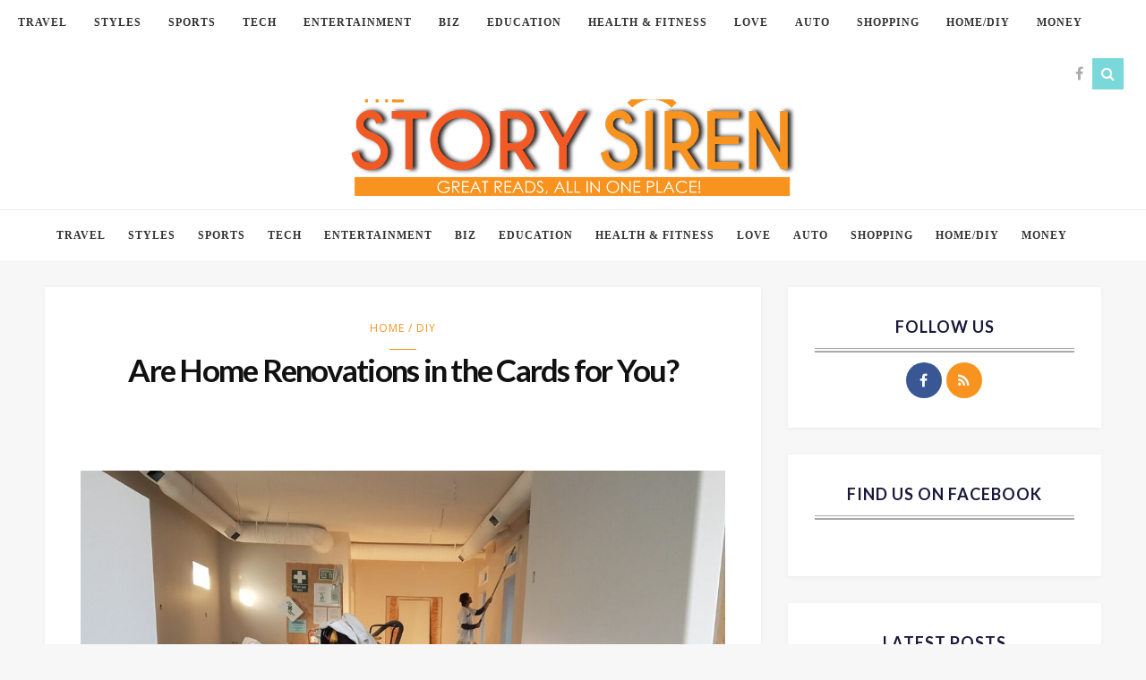

--- FILE ---
content_type: text/html; charset=UTF-8
request_url: https://www.thestorysiren.com/are-home-renovations-in-the-cards-for-you/
body_size: 24849
content:

<!DOCTYPE html>
<!--[if IE 9]><html class="ie9 no-mobile-device" lang="en-US" prefix="og: http://ogp.me/ns#"> <![endif]-->
<!--[if gt IE 9]><!--> <html class="no-mobile-device" lang="en-US" prefix="og: http://ogp.me/ns#"> <!--<![endif]-->
<head>
        <meta charset="UTF-8">
        <meta http-equiv="X-UA-Compatible" content="IE=edge,chrome=1" />
        <meta name="viewport" content="width=device-width, initial-scale=1"> 
	<meta name="publicationmedia-verification" content="36442bc1-ed63-41f6-981e-e64c8883eaae">
        <link rel="profile" href="https://gmpg.org/xfn/11" />
        <link rel="pingback" href="https://www.thestorysiren.com/xmlrpc.php" />
                
        <meta name='robots' content='index, follow, max-image-preview:large, max-snippet:-1, max-video-preview:-1' />
<meta property="og:locale" content="en_US" />
<meta property="og:type" content="article" />
<meta property="og:title" content="Are Home Renovations in the Cards for You?" />
<meta property="og:description" content="In the event the idea of renovations to your home sounds appealing to you, any thoughts where they may begin? Renovations can be both exciting and a little nerve-wracking depending on how involved. So, what renovations may you want to do and how best to go about getting them done? Renovations Can Bring a New Look to Your Home In coming up with the right home renovations, here are some pointers to help you along the way: Make sure finances are fine – One of if not the biggest keys when leaning towards such work is to look at money." />
<meta property="og:url" content="https://www.thestorysiren.com/are-home-renovations-in-the-cards-for-you/" />
<meta property="og:site_name" content="The Story Siren" />
<meta property="article:tag" content="decoration" />
<meta property="article:tag" content="home" />
<meta property="article:tag" content="House" />
<meta property="article:tag" content="renovations" />
<meta property="article:tag" content="rooms" />
<meta property="article:section" content="Home / DIY" />
<meta property="article:published_time" content="2021-02-14T20:43:56+00:00" />
<meta property="og:image" content="https://www.thestorysiren.com/wp-content/uploads/2021/02/pexels-cal-david-735319.jpg" />

	<!-- This site is optimized with the Yoast SEO plugin v22.4 - https://yoast.com/wordpress/plugins/seo/ -->
	<title>Are Home Renovations in the Cards for You? - The Story Siren</title>
	<link rel="canonical" href="https://www.thestorysiren.com/are-home-renovations-in-the-cards-for-you/" />
	<meta property="og:locale" content="en_US" />
	<meta property="og:type" content="article" />
	<meta property="og:title" content="Are Home Renovations in the Cards for You? - The Story Siren" />
	<meta property="og:description" content="In the event the idea of renovations to your home sounds appealing to you, any thoughts where they may begin? Renovations can be both exciting and a little nerve-wracking depending on how involved. So, what renovations may you want to do and how best to go about getting them done? Renovations Can Bring a New [&hellip;]" />
	<meta property="og:url" content="https://www.thestorysiren.com/are-home-renovations-in-the-cards-for-you/" />
	<meta property="og:site_name" content="The Story Siren" />
	<meta property="article:published_time" content="2021-02-14T20:43:56+00:00" />
	<meta property="og:image" content="https://www.thestorysiren.com/wp-content/uploads/2021/02/pexels-cal-david-735319.jpg" />
	<meta property="og:image:width" content="1280" />
	<meta property="og:image:height" content="960" />
	<meta property="og:image:type" content="image/jpeg" />
	<meta name="author" content="Elise Meyerson" />
	<meta name="twitter:card" content="summary_large_image" />
	<meta name="twitter:label1" content="Written by" />
	<meta name="twitter:data1" content="Elise Meyerson" />
	<meta name="twitter:label2" content="Est. reading time" />
	<meta name="twitter:data2" content="3 minutes" />
	<script type="application/ld+json" class="yoast-schema-graph">{"@context":"https://schema.org","@graph":[{"@type":"Article","@id":"https://www.thestorysiren.com/are-home-renovations-in-the-cards-for-you/#article","isPartOf":{"@id":"https://www.thestorysiren.com/are-home-renovations-in-the-cards-for-you/"},"author":{"name":"Elise Meyerson","@id":"https://www.thestorysiren.com/#/schema/person/68ee5019b3fb127c53e98391c7c329e6"},"headline":"Are Home Renovations in the Cards for You?","datePublished":"2021-02-14T20:43:56+00:00","dateModified":"2021-02-14T20:43:56+00:00","mainEntityOfPage":{"@id":"https://www.thestorysiren.com/are-home-renovations-in-the-cards-for-you/"},"wordCount":530,"commentCount":0,"publisher":{"@id":"https://www.thestorysiren.com/#organization"},"image":{"@id":"https://www.thestorysiren.com/are-home-renovations-in-the-cards-for-you/#primaryimage"},"thumbnailUrl":"https://www.thestorysiren.com/wp-content/uploads/2021/02/pexels-cal-david-735319.jpg","keywords":["decoration","home","House","renovations","rooms"],"articleSection":["Home / DIY"],"inLanguage":"en-US"},{"@type":"WebPage","@id":"https://www.thestorysiren.com/are-home-renovations-in-the-cards-for-you/","url":"https://www.thestorysiren.com/are-home-renovations-in-the-cards-for-you/","name":"Are Home Renovations in the Cards for You? - The Story Siren","isPartOf":{"@id":"https://www.thestorysiren.com/#website"},"primaryImageOfPage":{"@id":"https://www.thestorysiren.com/are-home-renovations-in-the-cards-for-you/#primaryimage"},"image":{"@id":"https://www.thestorysiren.com/are-home-renovations-in-the-cards-for-you/#primaryimage"},"thumbnailUrl":"https://www.thestorysiren.com/wp-content/uploads/2021/02/pexels-cal-david-735319.jpg","datePublished":"2021-02-14T20:43:56+00:00","dateModified":"2021-02-14T20:43:56+00:00","breadcrumb":{"@id":"https://www.thestorysiren.com/are-home-renovations-in-the-cards-for-you/#breadcrumb"},"inLanguage":"en-US","potentialAction":[{"@type":"ReadAction","target":["https://www.thestorysiren.com/are-home-renovations-in-the-cards-for-you/"]}]},{"@type":"ImageObject","inLanguage":"en-US","@id":"https://www.thestorysiren.com/are-home-renovations-in-the-cards-for-you/#primaryimage","url":"https://www.thestorysiren.com/wp-content/uploads/2021/02/pexels-cal-david-735319.jpg","contentUrl":"https://www.thestorysiren.com/wp-content/uploads/2021/02/pexels-cal-david-735319.jpg","width":1280,"height":960},{"@type":"BreadcrumbList","@id":"https://www.thestorysiren.com/are-home-renovations-in-the-cards-for-you/#breadcrumb","itemListElement":[{"@type":"ListItem","position":1,"name":"Home","item":"https://www.thestorysiren.com/"},{"@type":"ListItem","position":2,"name":"Are Home Renovations in the Cards for You?"}]},{"@type":"WebSite","@id":"https://www.thestorysiren.com/#website","url":"https://www.thestorysiren.com/","name":"The Story Siren","description":"Great Reads, All In One Place!","publisher":{"@id":"https://www.thestorysiren.com/#organization"},"potentialAction":[{"@type":"SearchAction","target":{"@type":"EntryPoint","urlTemplate":"https://www.thestorysiren.com/?s={search_term_string}"},"query-input":"required name=search_term_string"}],"inLanguage":"en-US"},{"@type":"Organization","@id":"https://www.thestorysiren.com/#organization","name":"The Story Siren","url":"https://www.thestorysiren.com/","logo":{"@type":"ImageObject","inLanguage":"en-US","@id":"https://www.thestorysiren.com/#/schema/logo/image/","url":"https://www.thestorysiren.com/wp-content/uploads/2023/08/the_story_siren-1.svg","contentUrl":"https://www.thestorysiren.com/wp-content/uploads/2023/08/the_story_siren-1.svg","width":500,"height":169,"caption":"The Story Siren"},"image":{"@id":"https://www.thestorysiren.com/#/schema/logo/image/"}},{"@type":"Person","@id":"https://www.thestorysiren.com/#/schema/person/68ee5019b3fb127c53e98391c7c329e6","name":"Elise Meyerson","image":{"@type":"ImageObject","inLanguage":"en-US","@id":"https://www.thestorysiren.com/#/schema/person/image/","url":"https://secure.gravatar.com/avatar/435af5ce7fcc56c9a7060ed461cd890c?s=96&d=mm&r=g","contentUrl":"https://secure.gravatar.com/avatar/435af5ce7fcc56c9a7060ed461cd890c?s=96&d=mm&r=g","caption":"Elise Meyerson"}}]}</script>
	<!-- / Yoast SEO plugin. -->


<link rel='dns-prefetch' href='//platform-api.sharethis.com' />
<link rel='dns-prefetch' href='//fonts.googleapis.com' />
<link rel="alternate" type="application/rss+xml" title="The Story Siren &raquo; Feed" href="https://www.thestorysiren.com/feed/" />
<meta property='og:site_name' content='The Story Siren'/><meta property='og:url' content='https://www.thestorysiren.com/are-home-renovations-in-the-cards-for-you/'/><meta property='og:title' content='Are Home Renovations in the Cards for You?'/><meta property='og:type' content='article'/><meta property='og:image' content='https://www.thestorysiren.com/wp-content/uploads/2021/02/pexels-cal-david-735319.jpg'/><script type="text/javascript">
/* <![CDATA[ */
window._wpemojiSettings = {"baseUrl":"https:\/\/s.w.org\/images\/core\/emoji\/15.0.3\/72x72\/","ext":".png","svgUrl":"https:\/\/s.w.org\/images\/core\/emoji\/15.0.3\/svg\/","svgExt":".svg","source":{"concatemoji":"https:\/\/www.thestorysiren.com\/wp-includes\/js\/wp-emoji-release.min.js?ver=6.5.7"}};
/*! This file is auto-generated */
!function(i,n){var o,s,e;function c(e){try{var t={supportTests:e,timestamp:(new Date).valueOf()};sessionStorage.setItem(o,JSON.stringify(t))}catch(e){}}function p(e,t,n){e.clearRect(0,0,e.canvas.width,e.canvas.height),e.fillText(t,0,0);var t=new Uint32Array(e.getImageData(0,0,e.canvas.width,e.canvas.height).data),r=(e.clearRect(0,0,e.canvas.width,e.canvas.height),e.fillText(n,0,0),new Uint32Array(e.getImageData(0,0,e.canvas.width,e.canvas.height).data));return t.every(function(e,t){return e===r[t]})}function u(e,t,n){switch(t){case"flag":return n(e,"\ud83c\udff3\ufe0f\u200d\u26a7\ufe0f","\ud83c\udff3\ufe0f\u200b\u26a7\ufe0f")?!1:!n(e,"\ud83c\uddfa\ud83c\uddf3","\ud83c\uddfa\u200b\ud83c\uddf3")&&!n(e,"\ud83c\udff4\udb40\udc67\udb40\udc62\udb40\udc65\udb40\udc6e\udb40\udc67\udb40\udc7f","\ud83c\udff4\u200b\udb40\udc67\u200b\udb40\udc62\u200b\udb40\udc65\u200b\udb40\udc6e\u200b\udb40\udc67\u200b\udb40\udc7f");case"emoji":return!n(e,"\ud83d\udc26\u200d\u2b1b","\ud83d\udc26\u200b\u2b1b")}return!1}function f(e,t,n){var r="undefined"!=typeof WorkerGlobalScope&&self instanceof WorkerGlobalScope?new OffscreenCanvas(300,150):i.createElement("canvas"),a=r.getContext("2d",{willReadFrequently:!0}),o=(a.textBaseline="top",a.font="600 32px Arial",{});return e.forEach(function(e){o[e]=t(a,e,n)}),o}function t(e){var t=i.createElement("script");t.src=e,t.defer=!0,i.head.appendChild(t)}"undefined"!=typeof Promise&&(o="wpEmojiSettingsSupports",s=["flag","emoji"],n.supports={everything:!0,everythingExceptFlag:!0},e=new Promise(function(e){i.addEventListener("DOMContentLoaded",e,{once:!0})}),new Promise(function(t){var n=function(){try{var e=JSON.parse(sessionStorage.getItem(o));if("object"==typeof e&&"number"==typeof e.timestamp&&(new Date).valueOf()<e.timestamp+604800&&"object"==typeof e.supportTests)return e.supportTests}catch(e){}return null}();if(!n){if("undefined"!=typeof Worker&&"undefined"!=typeof OffscreenCanvas&&"undefined"!=typeof URL&&URL.createObjectURL&&"undefined"!=typeof Blob)try{var e="postMessage("+f.toString()+"("+[JSON.stringify(s),u.toString(),p.toString()].join(",")+"));",r=new Blob([e],{type:"text/javascript"}),a=new Worker(URL.createObjectURL(r),{name:"wpTestEmojiSupports"});return void(a.onmessage=function(e){c(n=e.data),a.terminate(),t(n)})}catch(e){}c(n=f(s,u,p))}t(n)}).then(function(e){for(var t in e)n.supports[t]=e[t],n.supports.everything=n.supports.everything&&n.supports[t],"flag"!==t&&(n.supports.everythingExceptFlag=n.supports.everythingExceptFlag&&n.supports[t]);n.supports.everythingExceptFlag=n.supports.everythingExceptFlag&&!n.supports.flag,n.DOMReady=!1,n.readyCallback=function(){n.DOMReady=!0}}).then(function(){return e}).then(function(){var e;n.supports.everything||(n.readyCallback(),(e=n.source||{}).concatemoji?t(e.concatemoji):e.wpemoji&&e.twemoji&&(t(e.twemoji),t(e.wpemoji)))}))}((window,document),window._wpemojiSettings);
/* ]]> */
</script>
<style id='wp-emoji-styles-inline-css' type='text/css'>

	img.wp-smiley, img.emoji {
		display: inline !important;
		border: none !important;
		box-shadow: none !important;
		height: 1em !important;
		width: 1em !important;
		margin: 0 0.07em !important;
		vertical-align: -0.1em !important;
		background: none !important;
		padding: 0 !important;
	}
</style>
<link rel='stylesheet' id='wp-block-library-css' href='https://www.thestorysiren.com/wp-includes/css/dist/block-library/style.min.css?ver=6.5.7' type='text/css' media='all' />
<style id='safe-svg-svg-icon-style-inline-css' type='text/css'>
.safe-svg-cover{text-align:center}.safe-svg-cover .safe-svg-inside{display:inline-block;max-width:100%}.safe-svg-cover svg{height:100%;max-height:100%;max-width:100%;width:100%}

</style>
<style id='classic-theme-styles-inline-css' type='text/css'>
/*! This file is auto-generated */
.wp-block-button__link{color:#fff;background-color:#32373c;border-radius:9999px;box-shadow:none;text-decoration:none;padding:calc(.667em + 2px) calc(1.333em + 2px);font-size:1.125em}.wp-block-file__button{background:#32373c;color:#fff;text-decoration:none}
</style>
<style id='global-styles-inline-css' type='text/css'>
body{--wp--preset--color--black: #000000;--wp--preset--color--cyan-bluish-gray: #abb8c3;--wp--preset--color--white: #ffffff;--wp--preset--color--pale-pink: #f78da7;--wp--preset--color--vivid-red: #cf2e2e;--wp--preset--color--luminous-vivid-orange: #ff6900;--wp--preset--color--luminous-vivid-amber: #fcb900;--wp--preset--color--light-green-cyan: #7bdcb5;--wp--preset--color--vivid-green-cyan: #00d084;--wp--preset--color--pale-cyan-blue: #8ed1fc;--wp--preset--color--vivid-cyan-blue: #0693e3;--wp--preset--color--vivid-purple: #9b51e0;--wp--preset--gradient--vivid-cyan-blue-to-vivid-purple: linear-gradient(135deg,rgba(6,147,227,1) 0%,rgb(155,81,224) 100%);--wp--preset--gradient--light-green-cyan-to-vivid-green-cyan: linear-gradient(135deg,rgb(122,220,180) 0%,rgb(0,208,130) 100%);--wp--preset--gradient--luminous-vivid-amber-to-luminous-vivid-orange: linear-gradient(135deg,rgba(252,185,0,1) 0%,rgba(255,105,0,1) 100%);--wp--preset--gradient--luminous-vivid-orange-to-vivid-red: linear-gradient(135deg,rgba(255,105,0,1) 0%,rgb(207,46,46) 100%);--wp--preset--gradient--very-light-gray-to-cyan-bluish-gray: linear-gradient(135deg,rgb(238,238,238) 0%,rgb(169,184,195) 100%);--wp--preset--gradient--cool-to-warm-spectrum: linear-gradient(135deg,rgb(74,234,220) 0%,rgb(151,120,209) 20%,rgb(207,42,186) 40%,rgb(238,44,130) 60%,rgb(251,105,98) 80%,rgb(254,248,76) 100%);--wp--preset--gradient--blush-light-purple: linear-gradient(135deg,rgb(255,206,236) 0%,rgb(152,150,240) 100%);--wp--preset--gradient--blush-bordeaux: linear-gradient(135deg,rgb(254,205,165) 0%,rgb(254,45,45) 50%,rgb(107,0,62) 100%);--wp--preset--gradient--luminous-dusk: linear-gradient(135deg,rgb(255,203,112) 0%,rgb(199,81,192) 50%,rgb(65,88,208) 100%);--wp--preset--gradient--pale-ocean: linear-gradient(135deg,rgb(255,245,203) 0%,rgb(182,227,212) 50%,rgb(51,167,181) 100%);--wp--preset--gradient--electric-grass: linear-gradient(135deg,rgb(202,248,128) 0%,rgb(113,206,126) 100%);--wp--preset--gradient--midnight: linear-gradient(135deg,rgb(2,3,129) 0%,rgb(40,116,252) 100%);--wp--preset--font-size--small: 13px;--wp--preset--font-size--medium: 20px;--wp--preset--font-size--large: 36px;--wp--preset--font-size--x-large: 42px;--wp--preset--spacing--20: 0.44rem;--wp--preset--spacing--30: 0.67rem;--wp--preset--spacing--40: 1rem;--wp--preset--spacing--50: 1.5rem;--wp--preset--spacing--60: 2.25rem;--wp--preset--spacing--70: 3.38rem;--wp--preset--spacing--80: 5.06rem;--wp--preset--shadow--natural: 6px 6px 9px rgba(0, 0, 0, 0.2);--wp--preset--shadow--deep: 12px 12px 50px rgba(0, 0, 0, 0.4);--wp--preset--shadow--sharp: 6px 6px 0px rgba(0, 0, 0, 0.2);--wp--preset--shadow--outlined: 6px 6px 0px -3px rgba(255, 255, 255, 1), 6px 6px rgba(0, 0, 0, 1);--wp--preset--shadow--crisp: 6px 6px 0px rgba(0, 0, 0, 1);}:where(.is-layout-flex){gap: 0.5em;}:where(.is-layout-grid){gap: 0.5em;}body .is-layout-flex{display: flex;}body .is-layout-flex{flex-wrap: wrap;align-items: center;}body .is-layout-flex > *{margin: 0;}body .is-layout-grid{display: grid;}body .is-layout-grid > *{margin: 0;}:where(.wp-block-columns.is-layout-flex){gap: 2em;}:where(.wp-block-columns.is-layout-grid){gap: 2em;}:where(.wp-block-post-template.is-layout-flex){gap: 1.25em;}:where(.wp-block-post-template.is-layout-grid){gap: 1.25em;}.has-black-color{color: var(--wp--preset--color--black) !important;}.has-cyan-bluish-gray-color{color: var(--wp--preset--color--cyan-bluish-gray) !important;}.has-white-color{color: var(--wp--preset--color--white) !important;}.has-pale-pink-color{color: var(--wp--preset--color--pale-pink) !important;}.has-vivid-red-color{color: var(--wp--preset--color--vivid-red) !important;}.has-luminous-vivid-orange-color{color: var(--wp--preset--color--luminous-vivid-orange) !important;}.has-luminous-vivid-amber-color{color: var(--wp--preset--color--luminous-vivid-amber) !important;}.has-light-green-cyan-color{color: var(--wp--preset--color--light-green-cyan) !important;}.has-vivid-green-cyan-color{color: var(--wp--preset--color--vivid-green-cyan) !important;}.has-pale-cyan-blue-color{color: var(--wp--preset--color--pale-cyan-blue) !important;}.has-vivid-cyan-blue-color{color: var(--wp--preset--color--vivid-cyan-blue) !important;}.has-vivid-purple-color{color: var(--wp--preset--color--vivid-purple) !important;}.has-black-background-color{background-color: var(--wp--preset--color--black) !important;}.has-cyan-bluish-gray-background-color{background-color: var(--wp--preset--color--cyan-bluish-gray) !important;}.has-white-background-color{background-color: var(--wp--preset--color--white) !important;}.has-pale-pink-background-color{background-color: var(--wp--preset--color--pale-pink) !important;}.has-vivid-red-background-color{background-color: var(--wp--preset--color--vivid-red) !important;}.has-luminous-vivid-orange-background-color{background-color: var(--wp--preset--color--luminous-vivid-orange) !important;}.has-luminous-vivid-amber-background-color{background-color: var(--wp--preset--color--luminous-vivid-amber) !important;}.has-light-green-cyan-background-color{background-color: var(--wp--preset--color--light-green-cyan) !important;}.has-vivid-green-cyan-background-color{background-color: var(--wp--preset--color--vivid-green-cyan) !important;}.has-pale-cyan-blue-background-color{background-color: var(--wp--preset--color--pale-cyan-blue) !important;}.has-vivid-cyan-blue-background-color{background-color: var(--wp--preset--color--vivid-cyan-blue) !important;}.has-vivid-purple-background-color{background-color: var(--wp--preset--color--vivid-purple) !important;}.has-black-border-color{border-color: var(--wp--preset--color--black) !important;}.has-cyan-bluish-gray-border-color{border-color: var(--wp--preset--color--cyan-bluish-gray) !important;}.has-white-border-color{border-color: var(--wp--preset--color--white) !important;}.has-pale-pink-border-color{border-color: var(--wp--preset--color--pale-pink) !important;}.has-vivid-red-border-color{border-color: var(--wp--preset--color--vivid-red) !important;}.has-luminous-vivid-orange-border-color{border-color: var(--wp--preset--color--luminous-vivid-orange) !important;}.has-luminous-vivid-amber-border-color{border-color: var(--wp--preset--color--luminous-vivid-amber) !important;}.has-light-green-cyan-border-color{border-color: var(--wp--preset--color--light-green-cyan) !important;}.has-vivid-green-cyan-border-color{border-color: var(--wp--preset--color--vivid-green-cyan) !important;}.has-pale-cyan-blue-border-color{border-color: var(--wp--preset--color--pale-cyan-blue) !important;}.has-vivid-cyan-blue-border-color{border-color: var(--wp--preset--color--vivid-cyan-blue) !important;}.has-vivid-purple-border-color{border-color: var(--wp--preset--color--vivid-purple) !important;}.has-vivid-cyan-blue-to-vivid-purple-gradient-background{background: var(--wp--preset--gradient--vivid-cyan-blue-to-vivid-purple) !important;}.has-light-green-cyan-to-vivid-green-cyan-gradient-background{background: var(--wp--preset--gradient--light-green-cyan-to-vivid-green-cyan) !important;}.has-luminous-vivid-amber-to-luminous-vivid-orange-gradient-background{background: var(--wp--preset--gradient--luminous-vivid-amber-to-luminous-vivid-orange) !important;}.has-luminous-vivid-orange-to-vivid-red-gradient-background{background: var(--wp--preset--gradient--luminous-vivid-orange-to-vivid-red) !important;}.has-very-light-gray-to-cyan-bluish-gray-gradient-background{background: var(--wp--preset--gradient--very-light-gray-to-cyan-bluish-gray) !important;}.has-cool-to-warm-spectrum-gradient-background{background: var(--wp--preset--gradient--cool-to-warm-spectrum) !important;}.has-blush-light-purple-gradient-background{background: var(--wp--preset--gradient--blush-light-purple) !important;}.has-blush-bordeaux-gradient-background{background: var(--wp--preset--gradient--blush-bordeaux) !important;}.has-luminous-dusk-gradient-background{background: var(--wp--preset--gradient--luminous-dusk) !important;}.has-pale-ocean-gradient-background{background: var(--wp--preset--gradient--pale-ocean) !important;}.has-electric-grass-gradient-background{background: var(--wp--preset--gradient--electric-grass) !important;}.has-midnight-gradient-background{background: var(--wp--preset--gradient--midnight) !important;}.has-small-font-size{font-size: var(--wp--preset--font-size--small) !important;}.has-medium-font-size{font-size: var(--wp--preset--font-size--medium) !important;}.has-large-font-size{font-size: var(--wp--preset--font-size--large) !important;}.has-x-large-font-size{font-size: var(--wp--preset--font-size--x-large) !important;}
.wp-block-navigation a:where(:not(.wp-element-button)){color: inherit;}
:where(.wp-block-post-template.is-layout-flex){gap: 1.25em;}:where(.wp-block-post-template.is-layout-grid){gap: 1.25em;}
:where(.wp-block-columns.is-layout-flex){gap: 2em;}:where(.wp-block-columns.is-layout-grid){gap: 2em;}
.wp-block-pullquote{font-size: 1.5em;line-height: 1.6;}
</style>
<link rel='stylesheet' id='contact-form-7-css' href='https://www.thestorysiren.com/wp-content/plugins/contact-form-7/includes/css/styles.css?ver=5.9.3' type='text/css' media='all' />
<style id='contact-form-7-inline-css' type='text/css'>
.wpcf7 .wpcf7-recaptcha iframe {margin-bottom: 0;}.wpcf7 .wpcf7-recaptcha[data-align="center"] > div {margin: 0 auto;}.wpcf7 .wpcf7-recaptcha[data-align="right"] > div {margin: 0 0 0 auto;}
</style>
<link rel='stylesheet' id='ppress-frontend-css' href='https://www.thestorysiren.com/wp-content/plugins/wp-user-avatar/assets/css/frontend.min.css?ver=4.15.5' type='text/css' media='all' />
<link rel='stylesheet' id='ppress-flatpickr-css' href='https://www.thestorysiren.com/wp-content/plugins/wp-user-avatar/assets/flatpickr/flatpickr.min.css?ver=4.15.5' type='text/css' media='all' />
<link rel='stylesheet' id='ppress-select2-css' href='https://www.thestorysiren.com/wp-content/plugins/wp-user-avatar/assets/select2/select2.min.css?ver=6.5.7' type='text/css' media='all' />
<link rel='stylesheet' id='parent-style-css' href='https://www.thestorysiren.com/wp-content/themes/elletta/style.css?ver=6.5.7' type='text/css' media='all' />
<link rel='stylesheet' id='child-style-css' href='https://www.thestorysiren.com/wp-content/themes/child_elletta/style.css?ver=1.0' type='text/css' media='all' />
<link rel='stylesheet' id='mediaelement-css' href='https://www.thestorysiren.com/wp-includes/js/mediaelement/mediaelementplayer-legacy.min.css?ver=4.2.17' type='text/css' media='all' />
<link rel='stylesheet' id='wp-mediaelement-css' href='https://www.thestorysiren.com/wp-includes/js/mediaelement/wp-mediaelement.min.css?ver=6.5.7' type='text/css' media='all' />
<link rel='stylesheet' id='components-css-css' href='https://www.thestorysiren.com/wp-content/themes/elletta/inc/assets/css/components.css?ver=6.5.7' type='text/css' media='all' />
<link rel='stylesheet' id='elletta_style-css' href='https://www.thestorysiren.com/wp-content/themes/elletta/style.css?ver=6.5.7' type='text/css' media='all' />
<link rel='stylesheet' id='elletta_responsive-css' href='https://www.thestorysiren.com/wp-content/themes/elletta/inc/assets/css/responsive.css?ver=6.5.7' type='text/css' media='all' />
<link rel='stylesheet' id='font-awesome-css' href='https://www.thestorysiren.com/wp-content/themes/elletta/inc/assets/css/font-awesome/css/font-awesome.min.css?ver=6.5.7' type='text/css' media='all' />
<link rel='stylesheet' id='elletta-slug-fonts-css' href='https://fonts.googleapis.com/css?family=Open+Sans%3A400%2C300%2C300italic%2C400italic%2C600%2C600italic%2C700%2C700italic%2C800%2C800italic%7CLato%3A300%2C300i%2C400%2C700&#038;subset=latin%2Clatin-ext' type='text/css' media='all' />
<link rel='stylesheet' id='easy-social-share-buttons-css' href='https://www.thestorysiren.com/wp-content/plugins/easy-social-share-buttons3/assets/css/easy-social-share-buttons.min.css?ver=4.3' type='text/css' media='all' />
<link rel='stylesheet' id='cp-perfect-scroll-style-css' href='https://www.thestorysiren.com/wp-content/plugins/convertplug/modules/slide_in/../../admin/assets/css/perfect-scrollbar.min.css?ver=6.5.7' type='text/css' media='all' />
<script type="text/javascript" id="jquery-core-js-extra">
/* <![CDATA[ */
var slide_in = {"demo_dir":"https:\/\/www.thestorysiren.com\/wp-content\/plugins\/convertplug\/modules\/slide_in\/assets\/demos"};
/* ]]> */
</script>
<script type="text/javascript" src="https://www.thestorysiren.com/wp-includes/js/jquery/jquery.min.js?ver=3.7.1" id="jquery-core-js"></script>
<script type="text/javascript" src="https://www.thestorysiren.com/wp-includes/js/jquery/jquery-migrate.min.js?ver=3.4.1" id="jquery-migrate-js"></script>
<script type="text/javascript" src="https://www.thestorysiren.com/wp-content/plugins/wp-hide-post/public/js/wp-hide-post-public.js?ver=2.0.10" id="wp-hide-post-js"></script>
<script type="text/javascript" src="https://www.thestorysiren.com/wp-content/plugins/wp-user-avatar/assets/flatpickr/flatpickr.min.js?ver=4.15.5" id="ppress-flatpickr-js"></script>
<script type="text/javascript" src="https://www.thestorysiren.com/wp-content/plugins/wp-user-avatar/assets/select2/select2.min.js?ver=4.15.5" id="ppress-select2-js"></script>
<script type="text/javascript" src="//platform-api.sharethis.com/js/sharethis.js#source=googleanalytics-wordpress#product=ga&amp;property=5f1c8c0dd6981c0012ce9654" id="googleanalytics-platform-sharethis-js"></script>
<link rel="https://api.w.org/" href="https://www.thestorysiren.com/wp-json/" /><link rel="alternate" type="application/json" href="https://www.thestorysiren.com/wp-json/wp/v2/posts/4380" /><link rel="EditURI" type="application/rsd+xml" title="RSD" href="https://www.thestorysiren.com/xmlrpc.php?rsd" />
<meta name="generator" content="WordPress 6.5.7" />
<link rel='shortlink' href='https://www.thestorysiren.com/?p=4380' />
		<!-- Custom Logo: hide header text -->
		<style id="custom-logo-css" type="text/css">
			.site-title, .site-description {
				position: absolute;
				clip: rect(1px, 1px, 1px, 1px);
			}
		</style>
		<link rel="alternate" type="application/json+oembed" href="https://www.thestorysiren.com/wp-json/oembed/1.0/embed?url=https%3A%2F%2Fwww.thestorysiren.com%2Fare-home-renovations-in-the-cards-for-you%2F" />
<link rel="alternate" type="text/xml+oembed" href="https://www.thestorysiren.com/wp-json/oembed/1.0/embed?url=https%3A%2F%2Fwww.thestorysiren.com%2Fare-home-renovations-in-the-cards-for-you%2F&#038;format=xml" />
	<style type="text/css" media="screen">
		
.main-navigation-wrapper .top-search-area a i, .sticky-navigation-wrapper .top-search-area a i, .mobile-search-area a i{
                }
.main-navigation-wrapper .top-search-area a:hover i, .sticky-navigation-wrapper .top-search-area a:hover i, .mobile-search-area a:hover i{
                background: #f8931f;
                }
.secondary-navigation-wrapper .top-search-area a i{
                }
.secondary-navigation-wrapper .top-search-area a:hover i{
                background: #f8931f;
                }
.sticky-navigation-wrapper .top-social-items a:hover, .main-navigation .nav-menu > li > a:hover, .main-navigation .nav-menu > li.current_page_item > a, .main-navigation .nav-menu > li.current_page_ancestor > a, .main-navigation .nav-menu > li.current-menu-item > a, .main-navigation .nav-menu > li:hover > a, .main-navigation-wrapper.header-1 .top-social-items a:hover, .main-navigation-wrapper .button-menu-mobile:hover, .mobile-search-area a, #mobile-social-items a:hover { color: #f8931f; }
.shop-icon-count, .main-navigation .nav-menu > li.current_page_item > a:after, .main-navigation .nav-menu li.current-menu-item > a:after { background: #f8931f;}
.secondary-navigation .nav-menu > li > a:hover, .secondary-navigation .nav-menu > li.current_page_item > a, .secondary-navigation .nav-menu > li.current_page_ancestor > a, .secondary-navigation .nav-menu > li.current-menu-item > a, .secondary-navigation .nav-menu > li:hover > a, .secondary-navigation-wrapper .top-social-items a:hover { color: #f8931f; }
#sidebar-nav .sidebar-menu > li > a:hover, #sidebar-nav .sidebar-menu li a:hover .indicator, #sidebar-nav .sidebar-menu .sub-menu li a:hover .indicator { color: #f8931f; }
.main-navigation .nav-menu .sub-menu a:hover { color: #f8931f; }
.secondary-navigation .nav-menu .sub-menu a:hover { color: #f8931f; }
#sidebar-nav .sidebar-menu .sub-menu a:hover { color: #f8931f; }
#footer-newsletter { background-image: url('https://elletta.tuweb4.com/wp-content/themes/elletta/images/newsletter-background.jpg'); }
a, .post-entry-text a, #alternate-widget-area p.clear a, .related-posts .item h3 a:hover, .widget.elletta_lastest_post_widget .recent_post_text>a:hover, .widget ul.side-newsfeed li .side-item .side-item-text h4 a:hover, .widget.elletta_lastest_post_widget .recent_post_text .post-categories a, .cat a, .date-author span, .post-tags a:hover, .widget_categories ul li, .like-comment-buttons a:hover, .like-comment-buttons a:hover, #footer-copyright #footer-social-items-inner a:hover, #footer-widget-area .widget ul.side-newsfeed li .side-item .side-item-text h4 a:hover, #footer-widget-area .recent_post_text a:hover, .footer .tp_recent_tweets li a, .tp_recent_tweets li a, .woocommerce-info:before, .tribe-events-calendar td.tribe-events-present div[id*='tribe-events-daynum-'], .tribe-events-calendar td.tribe-events-present div[id*='tribe-events-daynum-'] > a, #tribe_events_filters_wrapper input[type=submit], #tribe-events-content .tribe-events-tooltip h4, #tribe_events_filters_wrapper .tribe_events_slider_val, .single-tribe_events a.tribe-events-ical, .single-tribe_events a.tribe-events-gcal, .woocommerce div.product p.price, .woocommerce div.product span.price, .woocommerce ul.products li.product .price { color: #f8931f; }
.box-title-area .title:after, .featured-area[data-slider-type="slider"] .slider-item h2:after, .format-quote .post-entry blockquote p:after, .featured-area[data-slider-type="slider"] .swiper-pagination .swiper-pagination-bullet-active, .featured-area[data-slider-type="slider"] .swiper-pagination .swiper-pagination-bullet:hover, .featured-area .swiper-button-prev-custom:hover, .featured-area .swiper-button-next-custom:hover, .post-header h1:before, .post-header h2:before, .page .post-header h1:after, .page .post-header h2:after, .woocommerce span.onsale, h1.tribe-events-single-event-title:after { background: #f8931f; }
.post-entry-text a {  border-bottom: 1px dotted #f8931f; }
.woocommerce-info { border-top-color: #f8931f; }
button[type="submit"], input[type="submit"], .goto-top, .woocommerce div.product form.cart .button, .woocommerce #payment #place_order, .woocommerce-cart .wc-proceed-to-checkout a.checkout-button, .woocommerce div.product form.cart .button:hover, .woocommerce #payment #place_order:hover, .woocommerce-cart .wc-proceed-to-checkout a.checkout-button:hover, .wpcf7 .wpcf7-submit { background-color: #f8931f; }
.side-item .side-image .side-item-category-inner, .gallery .gallery-caption { background: #f8931f; }
.header-2 .nav-menu &gt; li &gt; a {margin-right:25px;}	</style>
	
<script type="text/javascript">var essb_settings = {"ajax_url":"https:\/\/www.thestorysiren.com\/wp-admin\/admin-ajax.php","essb3_nonce":"47a3085fbc","essb3_plugin_url":"https:\/\/www.thestorysiren.com\/wp-content\/plugins\/easy-social-share-buttons3","essb3_facebook_total":true,"essb3_admin_ajax":false,"essb3_internal_counter":false,"essb3_stats":false,"essb3_ga":false,"essb3_ga_mode":"simple","essb3_counter_button_min":0,"essb3_counter_total_min":0,"blog_url":"https:\/\/www.thestorysiren.com\/","ajax_type":"wp","essb3_postfloat_stay":false,"essb3_no_counter_mailprint":false,"essb3_single_ajax":false,"twitter_counter":"self","post_id":4380};</script><link rel="icon" href="https://www.thestorysiren.com/wp-content/uploads/2017/07/cropped-site_icon-32x32.png" sizes="32x32" />
<link rel="icon" href="https://www.thestorysiren.com/wp-content/uploads/2017/07/cropped-site_icon-192x192.png" sizes="192x192" />
<link rel="apple-touch-icon" href="https://www.thestorysiren.com/wp-content/uploads/2017/07/cropped-site_icon-180x180.png" />
<meta name="msapplication-TileImage" content="https://www.thestorysiren.com/wp-content/uploads/2017/07/cropped-site_icon-270x270.png" />
</head>
    <body data-rsssl=1 class="post-template-default single single-post postid-4380 single-format-standard wp-custom-logo pattern-0" itemscope="itemscope" itemtype="http://schema.org/WebPage">
    <div id="wrapper">
        <a id="close-sidebar-nav" class="header-2">
        <i class="fa fa-close"></i>
</a>
<nav id="sidebar-nav" class="header-2">
            <div id="sidebar-nav-logo">
                <a href="https://www.thestorysiren.com/" class="custom-logo-link" rel="home"><img width="500" height="169" src="https://www.thestorysiren.com/wp-content/uploads/2023/08/the_story_siren-1.svg" class="custom-logo" alt="The Story Siren" decoding="async" fetchpriority="high" /></a>        </div>
        <ul id="menu-main-menu" class="sidebar-menu"><li id="menu-item-40" class="menu-item menu-item-type-taxonomy menu-item-object-category menu-item-40"><a href="https://www.thestorysiren.com/category/travel/">Travel</a></li>
<li id="menu-item-32" class="menu-item menu-item-type-taxonomy menu-item-object-category menu-item-32"><a href="https://www.thestorysiren.com/category/style/">Styles</a></li>
<li id="menu-item-38" class="menu-item menu-item-type-taxonomy menu-item-object-category menu-item-38"><a href="https://www.thestorysiren.com/category/sports/">Sports</a></li>
<li id="menu-item-39" class="menu-item menu-item-type-taxonomy menu-item-object-category menu-item-39"><a href="https://www.thestorysiren.com/category/tech/">Tech</a></li>
<li id="menu-item-31" class="menu-item menu-item-type-taxonomy menu-item-object-category menu-item-31"><a href="https://www.thestorysiren.com/category/entertainment/">Entertainment</a></li>
<li id="menu-item-28" class="menu-item menu-item-type-taxonomy menu-item-object-category menu-item-28"><a href="https://www.thestorysiren.com/category/business/">Biz</a></li>
<li id="menu-item-30" class="menu-item menu-item-type-taxonomy menu-item-object-category menu-item-30"><a href="https://www.thestorysiren.com/category/education/">Education</a></li>
<li id="menu-item-34" class="menu-item menu-item-type-taxonomy menu-item-object-category menu-item-34"><a href="https://www.thestorysiren.com/category/health-fitness/">Health &#038; Fitness</a></li>
<li id="menu-item-35" class="menu-item menu-item-type-taxonomy menu-item-object-category menu-item-35"><a href="https://www.thestorysiren.com/category/love/">Love</a></li>
<li id="menu-item-27" class="menu-item menu-item-type-taxonomy menu-item-object-category menu-item-27"><a href="https://www.thestorysiren.com/category/auto/">Auto</a></li>
<li id="menu-item-37" class="menu-item menu-item-type-taxonomy menu-item-object-category menu-item-37"><a href="https://www.thestorysiren.com/category/shopping/">Shopping</a></li>
<li id="menu-item-29" class="menu-item menu-item-type-taxonomy menu-item-object-category current-post-ancestor current-menu-parent current-post-parent menu-item-29"><a href="https://www.thestorysiren.com/category/home-diy/">Home/DIY</a></li>
<li id="menu-item-36" class="menu-item menu-item-type-taxonomy menu-item-object-category menu-item-36"><a href="https://www.thestorysiren.com/category/money/">Money</a></li>
</ul></nav>
<div class="sticky-navigation-wrapper">
        <div class="clearfix">
                                                                    <div class="logo-sticky-menu"><a href="https://www.thestorysiren.com/" class="custom-logo-link" rel="home"><img width="500" height="169" src="https://www.thestorysiren.com/wp-content/uploads/2023/08/the_story_siren-1.svg" class="custom-logo" alt="The Story Siren" decoding="async" /></a></div>
                         
                                 
                                <nav class="main-navigation clearfix ">
                        <ul id="menu-main-menu-1" class="nav-menu"><li class="menu-item menu-item-type-taxonomy menu-item-object-category menu-item-40"><a href="https://www.thestorysiren.com/category/travel/">Travel</a></li>
<li class="menu-item menu-item-type-taxonomy menu-item-object-category menu-item-32"><a href="https://www.thestorysiren.com/category/style/">Styles</a></li>
<li class="menu-item menu-item-type-taxonomy menu-item-object-category menu-item-38"><a href="https://www.thestorysiren.com/category/sports/">Sports</a></li>
<li class="menu-item menu-item-type-taxonomy menu-item-object-category menu-item-39"><a href="https://www.thestorysiren.com/category/tech/">Tech</a></li>
<li class="menu-item menu-item-type-taxonomy menu-item-object-category menu-item-31"><a href="https://www.thestorysiren.com/category/entertainment/">Entertainment</a></li>
<li class="menu-item menu-item-type-taxonomy menu-item-object-category menu-item-28"><a href="https://www.thestorysiren.com/category/business/">Biz</a></li>
<li class="menu-item menu-item-type-taxonomy menu-item-object-category menu-item-30"><a href="https://www.thestorysiren.com/category/education/">Education</a></li>
<li class="menu-item menu-item-type-taxonomy menu-item-object-category menu-item-34"><a href="https://www.thestorysiren.com/category/health-fitness/">Health &#038; Fitness</a></li>
<li class="menu-item menu-item-type-taxonomy menu-item-object-category menu-item-35"><a href="https://www.thestorysiren.com/category/love/">Love</a></li>
<li class="menu-item menu-item-type-taxonomy menu-item-object-category menu-item-27"><a href="https://www.thestorysiren.com/category/auto/">Auto</a></li>
<li class="menu-item menu-item-type-taxonomy menu-item-object-category menu-item-37"><a href="https://www.thestorysiren.com/category/shopping/">Shopping</a></li>
<li class="menu-item menu-item-type-taxonomy menu-item-object-category current-post-ancestor current-menu-parent current-post-parent menu-item-29"><a href="https://www.thestorysiren.com/category/home-diy/">Home/DIY</a></li>
<li class="menu-item menu-item-type-taxonomy menu-item-object-category menu-item-36"><a href="https://www.thestorysiren.com/category/money/">Money</a></li>
</ul>                </nav>
                <div class="button-menu-mobile">
                        <i class="fa fa-bars"></i>
                </div>
                
                                <div class="top-search-area">
                        <a href="#"><i class="fa fa-search"></i></a>
                </div>
                                
                                <div class="top-social-items">
                        <div class="top-social-items-inner">
                                <a href="http://facebook.com/pg/Thestorysirencom-106456326681856/" target="_blank"><i class="fa fa-facebook"></i></a>                                                                                                                                                                                                                                                                                                                        </div>
                </div>
                                                

        </div>		
</div>
<div id="header">
        <div class="secondary-navigation-wrapper header-2">
                <div class="container clearfix">
                        <nav class="secondary-navigation clearfix ">
                                <ul id="menu-top-menu" class="nav-menu"><li id="menu-item-10" class="menu-item menu-item-type-custom menu-item-object-custom menu-item-home menu-item-10"><a href="https://www.thestorysiren.com/">Home</a></li>
<li id="menu-item-11" class="menu-item menu-item-type-post_type menu-item-object-page menu-item-11"><a href="https://www.thestorysiren.com/about/">About</a></li>
<li id="menu-item-12" class="menu-item menu-item-type-post_type menu-item-object-page menu-item-12"><a href="https://www.thestorysiren.com/contact/">Contact</a></li>
</ul>                        </nav>

                                                <div class="top-search-area">
                                <a href="#"><i class="fa fa-search"></i></a>
                        </div>
                        
                                                <div class="top-social-items">
                                <div class="top-social-items-inner">
                                        <a href="http://facebook.com/pg/Thestorysirencom-106456326681856/" target="_blank"><i class="fa fa-facebook"></i></a>                                                                                                                                                                                                                                                                                                                                                                                                        </div>
                        </div>
                        
                </div>                		
        </div>
                <div class="search-form-area">				
                <form role="search" method="get" class="search-form" action="https://www.thestorysiren.com/">
                        <div>
                                <input type="text" placeholder="Start Typing and Hit Enter..." name="s" class="search">
                                <button type="submit" class="search-submit"><i class="fa fa-search"></i></button>
                        </div>
                </form>				
                <a class="close-btn" href="javascript:;"><i class="fa fa-times"></i></a>
        </div>
                        <header id="main-header" class="header-2" itemscope="itemscope" itemtype="http://schema.org/WPHeader">
                <div id="main-top-wrapper">
                        <div class="container">                                    
                                <div id="logo">
                                                                                <h2 itemprop="description">
                                                <span class="screen-reader-text">The Story Siren</span>
                                                <a href="https://www.thestorysiren.com/" class="custom-logo-link" rel="home"><img width="500" height="169" src="https://www.thestorysiren.com/wp-content/uploads/2023/08/the_story_siren-1.svg" class="custom-logo" alt="The Story Siren" decoding="async" /></a>                                                                                        </h2>
                                                                                                                </div> 

                                                        </div>
                </div>
        </header>
                <div class="main-navigation-wrapper header-2">
                <div class="container clearfix">
                        <nav class="main-navigation clearfix " itemscope="itemscope" itemtype="http://schema.org/SiteNavigationElement" >
                                <ul id="menu-main-menu-2" class="nav-menu"><li class="menu-item menu-item-type-taxonomy menu-item-object-category menu-item-40"><a href="https://www.thestorysiren.com/category/travel/">Travel</a></li>
<li class="menu-item menu-item-type-taxonomy menu-item-object-category menu-item-32"><a href="https://www.thestorysiren.com/category/style/">Styles</a></li>
<li class="menu-item menu-item-type-taxonomy menu-item-object-category menu-item-38"><a href="https://www.thestorysiren.com/category/sports/">Sports</a></li>
<li class="menu-item menu-item-type-taxonomy menu-item-object-category menu-item-39"><a href="https://www.thestorysiren.com/category/tech/">Tech</a></li>
<li class="menu-item menu-item-type-taxonomy menu-item-object-category menu-item-31"><a href="https://www.thestorysiren.com/category/entertainment/">Entertainment</a></li>
<li class="menu-item menu-item-type-taxonomy menu-item-object-category menu-item-28"><a href="https://www.thestorysiren.com/category/business/">Biz</a></li>
<li class="menu-item menu-item-type-taxonomy menu-item-object-category menu-item-30"><a href="https://www.thestorysiren.com/category/education/">Education</a></li>
<li class="menu-item menu-item-type-taxonomy menu-item-object-category menu-item-34"><a href="https://www.thestorysiren.com/category/health-fitness/">Health &#038; Fitness</a></li>
<li class="menu-item menu-item-type-taxonomy menu-item-object-category menu-item-35"><a href="https://www.thestorysiren.com/category/love/">Love</a></li>
<li class="menu-item menu-item-type-taxonomy menu-item-object-category menu-item-27"><a href="https://www.thestorysiren.com/category/auto/">Auto</a></li>
<li class="menu-item menu-item-type-taxonomy menu-item-object-category menu-item-37"><a href="https://www.thestorysiren.com/category/shopping/">Shopping</a></li>
<li class="menu-item menu-item-type-taxonomy menu-item-object-category current-post-ancestor current-menu-parent current-post-parent menu-item-29"><a href="https://www.thestorysiren.com/category/home-diy/">Home/DIY</a></li>
<li class="menu-item menu-item-type-taxonomy menu-item-object-category menu-item-36"><a href="https://www.thestorysiren.com/category/money/">Money</a></li>
</ul>                        </nav>
                        <div class="button-menu-mobile">
                                <i class="fa fa-bars"></i>
                        </div>

                                                <div class="mobile-search-area">
                                <a href="#"><i class="fa fa-search"></i></a>
                        </div>
                                                                                                <div id="mobile-social-items">
                                <div id="top-social-items-inner">
                                        <a href="http://facebook.com/pg/Thestorysirencom-106456326681856/" target="_blank"><i class="fa fa-facebook"></i></a>                                                                                                                                                                                                                                                                                                                                                                </div>
                        </div>
                        


                </div>		
        </div>
</div>
    

            
        
	<div id="main-container">	
		<div class="container sidebar-open clearfix  right">		
			<div id="content">
				
<article id="post-4380" class="article-item post post-4380 type-post status-publish format-standard has-post-thumbnail hentry category-home-diy tag-decoration tag-home tag-house tag-renovations tag-rooms" itemscope="itemscope" itemtype="http://schema.org/BlogPosting" itemprop="blogPost">
	
    
		
                <div class="post-header">

                                                                <span class="cat"><a href="https://www.thestorysiren.com/category/home-diy/" rel="category tag">Home / DIY</a></span>	
                                        
                                        <h1 itemprop="headline">Are Home Renovations in the Cards for You?</h1>
                			
		</div>
		
<div class="post-featured-item ">
                                            <img itemprop="image" src="https://www.thestorysiren.com/wp-content/uploads/2021/02/pexels-cal-david-735319-800x600.jpg" alt="Are Home Renovations in the Cards for You?"  title="Are Home Renovations in the Cards for You?" width="800" height="600" />
                    </div>

	
        <div class="post-entry full">                
		<div class="post-entry-text" itemprop="text">
                <p><span style="font-weight: 400"><img decoding="async" class="aligncenter size-large wp-image-4381" src="https://www.thestorysiren.com/wp-content/uploads/2021/02/pexels-cal-david-735319-1100x825.jpg" alt="" width="1080" height="810" srcset="https://www.thestorysiren.com/wp-content/uploads/2021/02/pexels-cal-david-735319-1100x825.jpg 1100w, https://www.thestorysiren.com/wp-content/uploads/2021/02/pexels-cal-david-735319-300x225.jpg 300w, https://www.thestorysiren.com/wp-content/uploads/2021/02/pexels-cal-david-735319-768x576.jpg 768w, https://www.thestorysiren.com/wp-content/uploads/2021/02/pexels-cal-david-735319-1180x885.jpg 1180w, https://www.thestorysiren.com/wp-content/uploads/2021/02/pexels-cal-david-735319-800x600.jpg 800w, https://www.thestorysiren.com/wp-content/uploads/2021/02/pexels-cal-david-735319-650x488.jpg 650w, https://www.thestorysiren.com/wp-content/uploads/2021/02/pexels-cal-david-735319-440x330.jpg 440w, https://www.thestorysiren.com/wp-content/uploads/2021/02/pexels-cal-david-735319.jpg 1280w" sizes="(max-width: 1080px) 100vw, 1080px" />In the event the idea of renovations to <a href="https://www.thestorysiren.com/expert-tips-on-decluttering-your-home/">your home</a> sounds appealing to you, any thoughts where they may begin?</span></p>
<p><span style="font-weight: 400">Renovations can be both exciting and a little nerve-wracking depending on how involved.</span></p>
<p><span style="font-weight: 400">So, what renovations may you want to do and how best to go about getting them done?</span></p>
<h4><b>Renovations Can Bring a New Look to Your Home</b></h4>
<p><span style="font-weight: 400">In coming up with the right <a href="https://www.forbes.com/sites/amandalauren/2019/01/29/designers-and-experts-share-the-best-home-renovation-tips-for-maximum-resale-value/?sh=8e152c63b316">home renovations</a>, here are some pointers to help you along the way:</span></p>
<ol>
<li><span style="font-weight: 400"> Make sure finances are fine – One of if not the biggest keys when leaning towards such work is to look at money. Make sure they will be feasible and not eat into your wallet. With that thought in mind, sit down and go over the finances. That is before doing anything of note with renovations. You do not want to get into a predicament where the finances get higher than you wanted. If so, now you have to spend a lot more. By crunching the numbers ahead of time, you have a better idea of what is about to come. That means things such as labor, supplies and so on. Getting the right renovations at the right price should be what you shoot for.</span></li>
<li><span style="font-weight: 400"> Decide what you want done – Do you have any pressing renovations that you’d like done? It may be redoing one or more rooms in your home. You might also be looking at some outdoor renovations. That is depending on how much space you have outside the home. This could include things such as your yard, a patio and so on. Speaking of the outdoors, are the views you get from inside the home what you want them to be? If not, now may be the time to make some improvements there too. One option to think about would be </span><a href="https://www.lacantinadoors.com/blog/entry/how-much-do-folding-patio-doors-cost"><span style="font-weight: 400">glass bifold doors</span></a><span style="font-weight: 400"> installed where appropriate. Such doors can provide you with great views of the outside. They are also easy to operate and offer your home good security when it comes to keeping the wrong people out. Whether room renovations, changing or adding doors and more, have an idea of what you want. Also know how best to go about getting it.</span></li>
<li><span style="font-weight: 400"> Schedule things out to avoid hassles – You also want to make sure you do a good job when it comes to scheduling. Making the renovations problematic could be if you schedule them when timing is not the best. That can mean delays in getting stuff done for one. It could also have a negative impact if you have plans at home at the same time. An example here would be hosting holiday events and your home is torn up to one degree or another. Your best bet is to sit down and map out the likely schedule you will have for the next few months. Find a period where renovations would mean the least amount of inconvenience to you.</span></li>
</ol>
<p><span style="font-weight: 400">If home renovations are in the cards for you, are you excited about the prospects ahead?</span></p>
<p><span style="font-weight: 400">Doing such renovations can make for exciting times both before and after.</span></p>
<p><span style="font-weight: 400">So, what would you like to change about where you live?</span></p>
<span class="cp-load-after-post"></span><div class="essb_links essb_counter_modern_right essb_displayed_bottom essb_share essb_template_default4-retina essb_114975040 print-no" id="essb_displayed_bottom_114975040" data-essb-postid="4380" data-essb-position="bottom" data-essb-button-style="button" data-essb-template="default4-retina" data-essb-counter-pos="right" data-essb-url="https://www.thestorysiren.com/are-home-renovations-in-the-cards-for-you/" data-essb-twitter-url="https://www.thestorysiren.com/are-home-renovations-in-the-cards-for-you/" data-essb-instance="114975040"><ul class="essb_links_list"><li class="essb_item essb_link_facebook nolightbox"> <a href="https://www.facebook.com/sharer/sharer.php?u=https://www.thestorysiren.com/are-home-renovations-in-the-cards-for-you/&t=Are+Home+Renovations+in+the+Cards+for+You%3F&redirect_uri=https://www.thestorysiren.com?sharing-thankyou=yes" title="" onclick="essb_window(&#39;https://www.facebook.com/sharer/sharer.php?u=https://www.thestorysiren.com/are-home-renovations-in-the-cards-for-you/&t=Are+Home+Renovations+in+the+Cards+for+You%3F&redirect_uri=https://www.thestorysiren.com?sharing-thankyou=yes&#39;,&#39;facebook&#39;,&#39;114975040&#39;); return false;" target="_blank" rel="nofollow" ><span class="essb_icon essb_icon_facebook"></span><span class="essb_network_name">Facebook</span></a></li><li class="essb_item essb_link_twitter nolightbox"> <a href="#" title="" onclick="essb_window(&#39;https://twitter.com/intent/tweet?text=Are+Home+Renovations+in+the+Cards+for+You%3F&amp;url=https://www.thestorysiren.com/are-home-renovations-in-the-cards-for-you/&amp;counturl=https://www.thestorysiren.com/are-home-renovations-in-the-cards-for-you/&#39;,&#39;twitter&#39;,&#39;114975040&#39;); return false;" target="_blank" rel="nofollow" ><span class="essb_icon essb_icon_twitter"></span><span class="essb_network_name">Twitter</span></a></li><li class="essb_item essb_link_google nolightbox"> <a href="https://plus.google.com/share?url=https://www.thestorysiren.com/are-home-renovations-in-the-cards-for-you/" title="" onclick="essb_window(&#39;https://plus.google.com/share?url=https://www.thestorysiren.com/are-home-renovations-in-the-cards-for-you/&#39;,&#39;google&#39;,&#39;114975040&#39;); return false;" target="_blank" rel="nofollow" ><span class="essb_icon essb_icon_google"></span><span class="essb_network_name">Google+</span></a></li><li class="essb_item essb_link_pinterest nolightbox"> <a href="#" title="" onclick="essb_pinterest_picker(&#39;114975040&#39;); return false;" target="_blank" rel="nofollow" ><span class="essb_icon essb_icon_pinterest"></span><span class="essb_network_name">Pinterest</span></a></li><li class="essb_item essb_link_linkedin nolightbox"> <a href="https://www.linkedin.com/shareArticle?mini=true&amp;ro=true&amp;trk=EasySocialShareButtons&amp;title=Are+Home+Renovations+in+the+Cards+for+You%3F&amp;url=https://www.thestorysiren.com/are-home-renovations-in-the-cards-for-you/" title="" onclick="essb_window(&#39;https://www.linkedin.com/shareArticle?mini=true&amp;ro=true&amp;trk=EasySocialShareButtons&amp;title=Are+Home+Renovations+in+the+Cards+for+You%3F&amp;url=https://www.thestorysiren.com/are-home-renovations-in-the-cards-for-you/&#39;,&#39;linkedin&#39;,&#39;114975040&#39;); return false;" target="_blank" rel="nofollow" ><span class="essb_icon essb_icon_linkedin"></span><span class="essb_network_name">LinkedIn</span></a></li></ul></div>                   
                									<div class="date-author">
										                                                                                        / <span class="views">2545 Views</span>
					                                                        
				</div>
									</div>
	</div>

			
		                    
                                                        <div class="post-line-bottom">
                                                                                                                        <div class="post-tags">
                                                        <em>Tags</em> | <a href="https://www.thestorysiren.com/tag/decoration/" rel="tag">decoration</a>, <a href="https://www.thestorysiren.com/tag/home/" rel="tag">home</a>, <a href="https://www.thestorysiren.com/tag/house/" rel="tag">House</a>, <a href="https://www.thestorysiren.com/tag/renovations/" rel="tag">renovations</a>, <a href="https://www.thestorysiren.com/tag/rooms/" rel="tag">rooms</a>                                                </div>
                                                                        
                                                                <!-- Share Buttons -->
                                <div class="post-share">
                                        <div class="post-share-inner">
                                                <ul>
                                                        <li class="share-item facebook"><a target="_blank" href="https://www.facebook.com/sharer/sharer.php?u=https%3A%2F%2Fwww.thestorysiren.com%2Fare-home-renovations-in-the-cards-for-you%2F"><span class="share-box"><i class="fa fa-facebook"></i></span></a></li>
                                                        <li class="share-item twitter"><a target="_blank" href="https://twitter.com/intent/tweet?text=Are+Home+Renovations+in+the+Cards+for+You%3F+-+https%3A%2F%2Fwww.thestorysiren.com%2Fare-home-renovations-in-the-cards-for-you%2F"><span class="share-box"><i class="fa fa-twitter"></i></span></a></li>
                                                                                                                <li class="share-item pinterest"><a target="_blank" href="https://pinterest.com/pin/create/button/?url=https%3A%2F%2Fwww.thestorysiren.com%2Fare-home-renovations-in-the-cards-for-you%2F&amp;media=https%3A%2F%2Fwww.thestorysiren.com%2Fwp-content%2Fuploads%2F2021%2F02%2Fpexels-cal-david-735319-1180x885.jpg&amp;description=Are+Home+Renovations+in+the+Cards+for+You%3F"><span class="share-box"><i class="fa fa-pinterest"></i></span></a></li>
                                                        <li class="share-item google"><a target="_blank" href="https://plus.google.com/share?url=https%3A%2F%2Fwww.thestorysiren.com%2Fare-home-renovations-in-the-cards-for-you%2F"><span class="share-box"><i class="fa fa-google-plus"></i></span></a></li>
                                                        <li class="share-item e-mail"><a target="_blank" href="mailto:?Subject=Are+Home+Renovations+in+the+Cards+for+You%3F&amp;Body=https%3A%2F%2Fwww.thestorysiren.com%2Fare-home-renovations-in-the-cards-for-you%2F"><span class="share-box"><i class="fa fa-envelope-o"></i></span></a></li>
                                                </ul>
                                        </div>
                                </div>
                                <!-- Share Buttons -->
                                                        </div>
                	</article>


		<div class="related-posts">
                        <div class="box-title-area">
                                <h4 class="title">
                                    You Might Also Like                                </h4>
                        </div>
                        <div class="related-posts-inner clearfix">
                                                            <div class="item">
                                        <div class="related-post-image ">
                                                                                        <a href="https://www.thestorysiren.com/solar-power-does-your-home-fit-the-bill/"><img width="375" height="249" src="https://www.thestorysiren.com/wp-content/uploads/2018/08/TheStorySiren.com_-375x249.jpg" class="attachment-elletta_thumbnail-featured-3 size-elletta_thumbnail-featured-3 wp-post-image" alt="" decoding="async" srcset="https://www.thestorysiren.com/wp-content/uploads/2018/08/TheStorySiren.com_-375x249.jpg 375w, https://www.thestorysiren.com/wp-content/uploads/2018/08/TheStorySiren.com_-300x200.jpg 300w, https://www.thestorysiren.com/wp-content/uploads/2018/08/TheStorySiren.com_-768x511.jpg 768w, https://www.thestorysiren.com/wp-content/uploads/2018/08/TheStorySiren.com_-1100x732.jpg 1100w, https://www.thestorysiren.com/wp-content/uploads/2018/08/TheStorySiren.com_-1180x785.jpg 1180w, https://www.thestorysiren.com/wp-content/uploads/2018/08/TheStorySiren.com_-800x533.jpg 800w, https://www.thestorysiren.com/wp-content/uploads/2018/08/TheStorySiren.com_-650x433.jpg 650w, https://www.thestorysiren.com/wp-content/uploads/2018/08/TheStorySiren.com_-440x293.jpg 440w, https://www.thestorysiren.com/wp-content/uploads/2018/08/TheStorySiren.com_.jpg 1280w" sizes="(max-width: 375px) 100vw, 375px" /></a>
                                                                                    </div>
                                        <h3>
                                                <a href="https://www.thestorysiren.com/solar-power-does-your-home-fit-the-bill/">Solar Power: Does Your Home Fit the Bill?</a>
                                        </h3>
                                        <span class="date">August 20, 2018</span>
                                </div>
                                                                <div class="item">
                                        <div class="related-post-image ">
                                                                                        <a href="https://www.thestorysiren.com/clogged-drains-get-around/"><img width="375" height="249" src="https://www.thestorysiren.com/wp-content/uploads/2018/04/water-783355_960_720-375x249.jpg" class="attachment-elletta_thumbnail-featured-3 size-elletta_thumbnail-featured-3 wp-post-image" alt="" decoding="async" /></a>
                                                                                    </div>
                                        <h3>
                                                <a href="https://www.thestorysiren.com/clogged-drains-get-around/">Clogged Drains and How to Get Around Them</a>
                                        </h3>
                                        <span class="date">April 17, 2018</span>
                                </div>
                                                                <div class="item">
                                        <div class="related-post-image ">
                                                                                        <a href="https://www.thestorysiren.com/quartz-countertops-popular-uk/"><img width="375" height="249" src="https://www.thestorysiren.com/wp-content/uploads/2018/03/Final_Link_Placement_Content_02-375x249.jpg" class="attachment-elletta_thumbnail-featured-3 size-elletta_thumbnail-featured-3 wp-post-image" alt="" decoding="async" loading="lazy" srcset="https://www.thestorysiren.com/wp-content/uploads/2018/03/Final_Link_Placement_Content_02-375x249.jpg 375w, https://www.thestorysiren.com/wp-content/uploads/2018/03/Final_Link_Placement_Content_02-300x200.jpg 300w, https://www.thestorysiren.com/wp-content/uploads/2018/03/Final_Link_Placement_Content_02-768x512.jpg 768w, https://www.thestorysiren.com/wp-content/uploads/2018/03/Final_Link_Placement_Content_02-800x534.jpg 800w, https://www.thestorysiren.com/wp-content/uploads/2018/03/Final_Link_Placement_Content_02-650x434.jpg 650w, https://www.thestorysiren.com/wp-content/uploads/2018/03/Final_Link_Placement_Content_02-440x293.jpg 440w, https://www.thestorysiren.com/wp-content/uploads/2018/03/Final_Link_Placement_Content_02.jpg 940w" sizes="(max-width: 375px) 100vw, 375px" /></a>
                                                                                    </div>
                                        <h3>
                                                <a href="https://www.thestorysiren.com/quartz-countertops-popular-uk/">Why Quartz Countertops Are Popular in the UK</a>
                                        </h3>
                                        <span class="date">March 5, 2018</span>
                                </div>
                                                        </div>
		</div>

    
<div class="pagination post-pagination clearfix">
		
        	<div class="newer">
		<a class="animative-btn" href="https://www.thestorysiren.com/what-are-the-benefits-of-a-garden-awning/">
			Next Post		</a>
	</div>
			<div class="older">
		<a class="animative-btn" href="https://www.thestorysiren.com/buying-safe-toys-for-your-children/">
			Previous Post		</a>
	</div>
		
		
</div>
			</div>
			<aside id="sidebar" itemscope="itemscope" itemtype="http://schema.org/WPSideBar">	
	<div id="text-9" class="widget widget_text"><h4 class="widget-title">Follow Us</h4>			<div class="textwidget"><div class="widget-social-links">
				<a href="http://www.facebook.com/pg/Thestorysirencom-106456326681856/" target="_blank" rel="noopener"><span class="fa fa-facebook"></span></a> <a href="https://www.thestorysiren.com/feed/" target="_blank" rel="noopener"><span class="fa fa-rss"></span></a>																																                                			</div>
</div>
		</div><div id="facebook_widget-3" class="widget facebook_widget"><h4 class="widget-title">Find us on Facebook</h4>		<div id="fb-root"></div>
                
		<div class="fb-like-box-container">
			<div class="fb-like-box-container-inner">
				<div class="fb-page" data-href="http://www.facebook.com/pg/Thestorysirencom-106456326681856/" data-width="300" data-height="350" data-hide-cover="false" data-show-facepile="true" data-show-posts="false"></div>
			</div>
		</div>
		</div><div id="elletta_lastest_post_widget-3" class="widget elletta_lastest_post_widget"><h4 class="widget-title">Latest Posts</h4><ul><li><div class="clearfix"><div class="thumb size_50_50"><a href="https://www.thestorysiren.com/ryan-mccorvies-tips-for-first-time-travelers-to-japan/"><img width="440" height="290" src="https://www.thestorysiren.com/wp-content/uploads/2025/08/200-440x290.jpg" class="attachment-thumbnail size-thumbnail wp-post-image" alt="" loading="lazy" /></a></div><div class="recent_post_text"><a href="https://www.thestorysiren.com/ryan-mccorvies-tips-for-first-time-travelers-to-japan/" class="recent_post_widget_header">Ryan McCorvie’s Tips for First-Time Travelers to Japan</a></div></div></li><li><div class="clearfix"><div class="thumb size_50_50"><a href="https://www.thestorysiren.com/feeling-drained-discover-effective-ways-to-recharge-your-energy/"><img width="440" height="290" src="https://www.thestorysiren.com/wp-content/uploads/2025/08/ChatGPT-Image-Aug-21-2025-01_12_56-PM-440x290.png" class="attachment-thumbnail size-thumbnail wp-post-image" alt="boosting energy levels" loading="lazy" /></a></div><div class="recent_post_text"><a href="https://www.thestorysiren.com/feeling-drained-discover-effective-ways-to-recharge-your-energy/" class="recent_post_widget_header">Feeling Drained? Discover Effective Ways to Recharge Your Energy</a></div></div></li><li><div class="clearfix"><div class="thumb size_50_50"><a href="https://www.thestorysiren.com/tracing-your-ancestry-how-to-research-your-irish-surname/"><img width="440" height="290" src="https://www.thestorysiren.com/wp-content/uploads/2024/12/3047-440x290.jpg" class="attachment-thumbnail size-thumbnail wp-post-image" alt="" loading="lazy" /></a></div><div class="recent_post_text"><a href="https://www.thestorysiren.com/tracing-your-ancestry-how-to-research-your-irish-surname/" class="recent_post_widget_header">Tracing Your Ancestry: How to Research Your Irish Surname</a></div></div></li><li><div class="clearfix"><div class="thumb size_50_50"><a href="https://www.thestorysiren.com/how-you-can-score-last-minute-vacation-package-deals/"><img width="440" height="290" src="https://www.thestorysiren.com/wp-content/uploads/2024/04/image_2024-04-10_175726290-440x290.png" class="attachment-thumbnail size-thumbnail wp-post-image" alt="booking travel" loading="lazy" /></a></div><div class="recent_post_text"><a href="https://www.thestorysiren.com/how-you-can-score-last-minute-vacation-package-deals/" class="recent_post_widget_header">How You Can Score Last Minute Vacation Package Deals!</a></div></div></li><li><div class="clearfix"><div class="thumb size_50_50"><a href="https://www.thestorysiren.com/kingsford-smith-cup-betting-markets-exploring-different-types-of-bets/"><img width="440" height="290" src="https://www.thestorysiren.com/wp-content/uploads/2023/05/horse-g99b0e3774_1280-440x290.jpg" class="attachment-thumbnail size-thumbnail wp-post-image" alt="" loading="lazy" /></a></div><div class="recent_post_text"><a href="https://www.thestorysiren.com/kingsford-smith-cup-betting-markets-exploring-different-types-of-bets/" class="recent_post_widget_header">Kingsford Smith Cup Betting Markets: Exploring Different Types of Bets</a></div></div></li></ul></div><div id="tag_cloud-2" class="widget widget_tag_cloud"><h4 class="widget-title">TAGS</h4><div class="tagcloud"><a href="https://www.thestorysiren.com/tag/attorney/" class="tag-cloud-link tag-link-1259 tag-link-position-1" style="font-size: 11.559322033898pt;" aria-label="Attorney (11 items)">Attorney</a>
<a href="https://www.thestorysiren.com/tag/auto/" class="tag-cloud-link tag-link-1148 tag-link-position-2" style="font-size: 12.983050847458pt;" aria-label="auto (15 items)">auto</a>
<a href="https://www.thestorysiren.com/tag/beauty/" class="tag-cloud-link tag-link-1048 tag-link-position-3" style="font-size: 10.610169491525pt;" aria-label="beauty (9 items)">beauty</a>
<a href="https://www.thestorysiren.com/tag/business/" class="tag-cloud-link tag-link-1057 tag-link-position-4" style="font-size: 22pt;" aria-label="business (90 items)">business</a>
<a href="https://www.thestorysiren.com/tag/car/" class="tag-cloud-link tag-link-1239 tag-link-position-5" style="font-size: 11.084745762712pt;" aria-label="car (10 items)">car</a>
<a href="https://www.thestorysiren.com/tag/career/" class="tag-cloud-link tag-link-1051 tag-link-position-6" style="font-size: 9.4237288135593pt;" aria-label="career (7 items)">career</a>
<a href="https://www.thestorysiren.com/tag/careers/" class="tag-cloud-link tag-link-1138 tag-link-position-7" style="font-size: 9.4237288135593pt;" aria-label="careers (7 items)">careers</a>
<a href="https://www.thestorysiren.com/tag/diy/" class="tag-cloud-link tag-link-1027 tag-link-position-8" style="font-size: 8pt;" aria-label="DIY (5 items)">DIY</a>
<a href="https://www.thestorysiren.com/tag/education/" class="tag-cloud-link tag-link-1007 tag-link-position-9" style="font-size: 16.423728813559pt;" aria-label="education (30 items)">education</a>
<a href="https://www.thestorysiren.com/tag/entertainment/" class="tag-cloud-link tag-link-1142 tag-link-position-10" style="font-size: 13.694915254237pt;" aria-label="entertainment (17 items)">entertainment</a>
<a href="https://www.thestorysiren.com/tag/family/" class="tag-cloud-link tag-link-1256 tag-link-position-11" style="font-size: 11.559322033898pt;" aria-label="Family (11 items)">Family</a>
<a href="https://www.thestorysiren.com/tag/fashion/" class="tag-cloud-link tag-link-1041 tag-link-position-12" style="font-size: 8.8305084745763pt;" aria-label="fashion (6 items)">fashion</a>
<a href="https://www.thestorysiren.com/tag/finance/" class="tag-cloud-link tag-link-1072 tag-link-position-13" style="font-size: 10.610169491525pt;" aria-label="finance (9 items)">finance</a>
<a href="https://www.thestorysiren.com/tag/finances/" class="tag-cloud-link tag-link-1399 tag-link-position-14" style="font-size: 8pt;" aria-label="finances (5 items)">finances</a>
<a href="https://www.thestorysiren.com/tag/fitness/" class="tag-cloud-link tag-link-1055 tag-link-position-15" style="font-size: 8.8305084745763pt;" aria-label="fitness (6 items)">fitness</a>
<a href="https://www.thestorysiren.com/tag/games/" class="tag-cloud-link tag-link-1143 tag-link-position-16" style="font-size: 8pt;" aria-label="games (5 items)">games</a>
<a href="https://www.thestorysiren.com/tag/gaming/" class="tag-cloud-link tag-link-1077 tag-link-position-17" style="font-size: 10.610169491525pt;" aria-label="gaming (9 items)">gaming</a>
<a href="https://www.thestorysiren.com/tag/health/" class="tag-cloud-link tag-link-1049 tag-link-position-18" style="font-size: 18.322033898305pt;" aria-label="health (44 items)">health</a>
<a href="https://www.thestorysiren.com/tag/home/" class="tag-cloud-link tag-link-1050 tag-link-position-19" style="font-size: 18.203389830508pt;" aria-label="home (43 items)">home</a>
<a href="https://www.thestorysiren.com/tag/home-improvement/" class="tag-cloud-link tag-link-1222 tag-link-position-20" style="font-size: 9.4237288135593pt;" aria-label="Home Improvement (7 items)">Home Improvement</a>
<a href="https://www.thestorysiren.com/tag/internet/" class="tag-cloud-link tag-link-1110 tag-link-position-21" style="font-size: 8pt;" aria-label="internet (5 items)">internet</a>
<a href="https://www.thestorysiren.com/tag/investment/" class="tag-cloud-link tag-link-1150 tag-link-position-22" style="font-size: 8.8305084745763pt;" aria-label="Investment (6 items)">Investment</a>
<a href="https://www.thestorysiren.com/tag/kids/" class="tag-cloud-link tag-link-1437 tag-link-position-23" style="font-size: 8pt;" aria-label="kids (5 items)">kids</a>
<a href="https://www.thestorysiren.com/tag/law/" class="tag-cloud-link tag-link-1147 tag-link-position-24" style="font-size: 10.610169491525pt;" aria-label="law (9 items)">law</a>
<a href="https://www.thestorysiren.com/tag/lawyer/" class="tag-cloud-link tag-link-1235 tag-link-position-25" style="font-size: 12.389830508475pt;" aria-label="lawyer (13 items)">lawyer</a>
<a href="https://www.thestorysiren.com/tag/legal/" class="tag-cloud-link tag-link-1162 tag-link-position-26" style="font-size: 11.559322033898pt;" aria-label="Legal (11 items)">Legal</a>
<a href="https://www.thestorysiren.com/tag/marketing/" class="tag-cloud-link tag-link-1194 tag-link-position-27" style="font-size: 12.389830508475pt;" aria-label="marketing (13 items)">marketing</a>
<a href="https://www.thestorysiren.com/tag/money/" class="tag-cloud-link tag-link-1014 tag-link-position-28" style="font-size: 16.779661016949pt;" aria-label="money (32 items)">money</a>
<a href="https://www.thestorysiren.com/tag/music/" class="tag-cloud-link tag-link-1118 tag-link-position-29" style="font-size: 9.4237288135593pt;" aria-label="music (7 items)">music</a>
<a href="https://www.thestorysiren.com/tag/online/" class="tag-cloud-link tag-link-1153 tag-link-position-30" style="font-size: 11.559322033898pt;" aria-label="online (11 items)">online</a>
<a href="https://www.thestorysiren.com/tag/safety/" class="tag-cloud-link tag-link-1129 tag-link-position-31" style="font-size: 10.610169491525pt;" aria-label="safety (9 items)">safety</a>
<a href="https://www.thestorysiren.com/tag/sales/" class="tag-cloud-link tag-link-1210 tag-link-position-32" style="font-size: 8.8305084745763pt;" aria-label="Sales (6 items)">Sales</a>
<a href="https://www.thestorysiren.com/tag/shopping/" class="tag-cloud-link tag-link-1054 tag-link-position-33" style="font-size: 9.4237288135593pt;" aria-label="shopping (7 items)">shopping</a>
<a href="https://www.thestorysiren.com/tag/social-media/" class="tag-cloud-link tag-link-1069 tag-link-position-34" style="font-size: 11.559322033898pt;" aria-label="social media (11 items)">social media</a>
<a href="https://www.thestorysiren.com/tag/sports/" class="tag-cloud-link tag-link-1250 tag-link-position-35" style="font-size: 11.559322033898pt;" aria-label="sports (11 items)">sports</a>
<a href="https://www.thestorysiren.com/tag/tech/" class="tag-cloud-link tag-link-1031 tag-link-position-36" style="font-size: 13.694915254237pt;" aria-label="tech (17 items)">tech</a>
<a href="https://www.thestorysiren.com/tag/technology/" class="tag-cloud-link tag-link-1341 tag-link-position-37" style="font-size: 9.4237288135593pt;" aria-label="technology (7 items)">technology</a>
<a href="https://www.thestorysiren.com/tag/tips/" class="tag-cloud-link tag-link-1053 tag-link-position-38" style="font-size: 9.4237288135593pt;" aria-label="tips (7 items)">tips</a>
<a href="https://www.thestorysiren.com/tag/travel/" class="tag-cloud-link tag-link-1010 tag-link-position-39" style="font-size: 17.966101694915pt;" aria-label="travel (41 items)">travel</a>
<a href="https://www.thestorysiren.com/tag/traveling/" class="tag-cloud-link tag-link-1009 tag-link-position-40" style="font-size: 8pt;" aria-label="traveling (5 items)">traveling</a>
<a href="https://www.thestorysiren.com/tag/usa/" class="tag-cloud-link tag-link-1052 tag-link-position-41" style="font-size: 9.4237288135593pt;" aria-label="USA (7 items)">USA</a>
<a href="https://www.thestorysiren.com/tag/vacation/" class="tag-cloud-link tag-link-1135 tag-link-position-42" style="font-size: 9.4237288135593pt;" aria-label="Vacation (7 items)">Vacation</a>
<a href="https://www.thestorysiren.com/tag/vehicle/" class="tag-cloud-link tag-link-1268 tag-link-position-43" style="font-size: 8pt;" aria-label="Vehicle (5 items)">Vehicle</a>
<a href="https://www.thestorysiren.com/tag/wedding/" class="tag-cloud-link tag-link-1134 tag-link-position-44" style="font-size: 9.4237288135593pt;" aria-label="wedding (7 items)">wedding</a>
<a href="https://www.thestorysiren.com/tag/wellness/" class="tag-cloud-link tag-link-1068 tag-link-position-45" style="font-size: 16.423728813559pt;" aria-label="wellness (30 items)">wellness</a></div>
</div>	
</aside>		
		</div>		
	</div>
        <div id="footer-widget-area" class="footer">	
        <div class="container clearfix three-column">
                <div class="widget-columns">
                        <div id="text-7" class="widget widget_text"><h4 class="widget-title">ABOUT</h4>			<div class="textwidget"><p>TheStorySiren.com is where people go to read about the most interesting, value-added, and of course fun reads on the web! Sound the alarm, TheSoundSiren is your 5 Alarm reading resource!</p>
</div>
		</div>                </div>
                <div class="widget-columns">
                        
		<div id="recent-posts-3" class="widget widget_recent_entries">
		<h4 class="widget-title">Recent Posts</h4>
		<ul>
											<li>
					<a href="https://www.thestorysiren.com/ryan-mccorvies-tips-for-first-time-travelers-to-japan/">Ryan McCorvie’s Tips for First-Time Travelers to Japan</a>
									</li>
											<li>
					<a href="https://www.thestorysiren.com/feeling-drained-discover-effective-ways-to-recharge-your-energy/">Feeling Drained? Discover Effective Ways to Recharge Your Energy</a>
									</li>
											<li>
					<a href="https://www.thestorysiren.com/tracing-your-ancestry-how-to-research-your-irish-surname/">Tracing Your Ancestry: How to Research Your Irish Surname</a>
									</li>
											<li>
					<a href="https://www.thestorysiren.com/how-you-can-score-last-minute-vacation-package-deals/">How You Can Score Last Minute Vacation Package Deals!</a>
									</li>
											<li>
					<a href="https://www.thestorysiren.com/kingsford-smith-cup-betting-markets-exploring-different-types-of-bets/">Kingsford Smith Cup Betting Markets: Exploring Different Types of Bets</a>
									</li>
					</ul>

		</div>                </div>
                <div class="widget-columns last">
                        <div id="tag_cloud-4" class="widget widget_tag_cloud"><h4 class="widget-title">Tags</h4><div class="tagcloud"><a href="https://www.thestorysiren.com/tag/attorney/" class="tag-cloud-link tag-link-1259 tag-link-position-1" style="font-size: 11.559322033898pt;" aria-label="Attorney (11 items)">Attorney</a>
<a href="https://www.thestorysiren.com/tag/auto/" class="tag-cloud-link tag-link-1148 tag-link-position-2" style="font-size: 12.983050847458pt;" aria-label="auto (15 items)">auto</a>
<a href="https://www.thestorysiren.com/tag/beauty/" class="tag-cloud-link tag-link-1048 tag-link-position-3" style="font-size: 10.610169491525pt;" aria-label="beauty (9 items)">beauty</a>
<a href="https://www.thestorysiren.com/tag/business/" class="tag-cloud-link tag-link-1057 tag-link-position-4" style="font-size: 22pt;" aria-label="business (90 items)">business</a>
<a href="https://www.thestorysiren.com/tag/car/" class="tag-cloud-link tag-link-1239 tag-link-position-5" style="font-size: 11.084745762712pt;" aria-label="car (10 items)">car</a>
<a href="https://www.thestorysiren.com/tag/career/" class="tag-cloud-link tag-link-1051 tag-link-position-6" style="font-size: 9.4237288135593pt;" aria-label="career (7 items)">career</a>
<a href="https://www.thestorysiren.com/tag/careers/" class="tag-cloud-link tag-link-1138 tag-link-position-7" style="font-size: 9.4237288135593pt;" aria-label="careers (7 items)">careers</a>
<a href="https://www.thestorysiren.com/tag/diy/" class="tag-cloud-link tag-link-1027 tag-link-position-8" style="font-size: 8pt;" aria-label="DIY (5 items)">DIY</a>
<a href="https://www.thestorysiren.com/tag/education/" class="tag-cloud-link tag-link-1007 tag-link-position-9" style="font-size: 16.423728813559pt;" aria-label="education (30 items)">education</a>
<a href="https://www.thestorysiren.com/tag/entertainment/" class="tag-cloud-link tag-link-1142 tag-link-position-10" style="font-size: 13.694915254237pt;" aria-label="entertainment (17 items)">entertainment</a>
<a href="https://www.thestorysiren.com/tag/family/" class="tag-cloud-link tag-link-1256 tag-link-position-11" style="font-size: 11.559322033898pt;" aria-label="Family (11 items)">Family</a>
<a href="https://www.thestorysiren.com/tag/fashion/" class="tag-cloud-link tag-link-1041 tag-link-position-12" style="font-size: 8.8305084745763pt;" aria-label="fashion (6 items)">fashion</a>
<a href="https://www.thestorysiren.com/tag/finance/" class="tag-cloud-link tag-link-1072 tag-link-position-13" style="font-size: 10.610169491525pt;" aria-label="finance (9 items)">finance</a>
<a href="https://www.thestorysiren.com/tag/finances/" class="tag-cloud-link tag-link-1399 tag-link-position-14" style="font-size: 8pt;" aria-label="finances (5 items)">finances</a>
<a href="https://www.thestorysiren.com/tag/fitness/" class="tag-cloud-link tag-link-1055 tag-link-position-15" style="font-size: 8.8305084745763pt;" aria-label="fitness (6 items)">fitness</a>
<a href="https://www.thestorysiren.com/tag/games/" class="tag-cloud-link tag-link-1143 tag-link-position-16" style="font-size: 8pt;" aria-label="games (5 items)">games</a>
<a href="https://www.thestorysiren.com/tag/gaming/" class="tag-cloud-link tag-link-1077 tag-link-position-17" style="font-size: 10.610169491525pt;" aria-label="gaming (9 items)">gaming</a>
<a href="https://www.thestorysiren.com/tag/health/" class="tag-cloud-link tag-link-1049 tag-link-position-18" style="font-size: 18.322033898305pt;" aria-label="health (44 items)">health</a>
<a href="https://www.thestorysiren.com/tag/home/" class="tag-cloud-link tag-link-1050 tag-link-position-19" style="font-size: 18.203389830508pt;" aria-label="home (43 items)">home</a>
<a href="https://www.thestorysiren.com/tag/home-improvement/" class="tag-cloud-link tag-link-1222 tag-link-position-20" style="font-size: 9.4237288135593pt;" aria-label="Home Improvement (7 items)">Home Improvement</a>
<a href="https://www.thestorysiren.com/tag/internet/" class="tag-cloud-link tag-link-1110 tag-link-position-21" style="font-size: 8pt;" aria-label="internet (5 items)">internet</a>
<a href="https://www.thestorysiren.com/tag/investment/" class="tag-cloud-link tag-link-1150 tag-link-position-22" style="font-size: 8.8305084745763pt;" aria-label="Investment (6 items)">Investment</a>
<a href="https://www.thestorysiren.com/tag/kids/" class="tag-cloud-link tag-link-1437 tag-link-position-23" style="font-size: 8pt;" aria-label="kids (5 items)">kids</a>
<a href="https://www.thestorysiren.com/tag/law/" class="tag-cloud-link tag-link-1147 tag-link-position-24" style="font-size: 10.610169491525pt;" aria-label="law (9 items)">law</a>
<a href="https://www.thestorysiren.com/tag/lawyer/" class="tag-cloud-link tag-link-1235 tag-link-position-25" style="font-size: 12.389830508475pt;" aria-label="lawyer (13 items)">lawyer</a>
<a href="https://www.thestorysiren.com/tag/legal/" class="tag-cloud-link tag-link-1162 tag-link-position-26" style="font-size: 11.559322033898pt;" aria-label="Legal (11 items)">Legal</a>
<a href="https://www.thestorysiren.com/tag/marketing/" class="tag-cloud-link tag-link-1194 tag-link-position-27" style="font-size: 12.389830508475pt;" aria-label="marketing (13 items)">marketing</a>
<a href="https://www.thestorysiren.com/tag/money/" class="tag-cloud-link tag-link-1014 tag-link-position-28" style="font-size: 16.779661016949pt;" aria-label="money (32 items)">money</a>
<a href="https://www.thestorysiren.com/tag/music/" class="tag-cloud-link tag-link-1118 tag-link-position-29" style="font-size: 9.4237288135593pt;" aria-label="music (7 items)">music</a>
<a href="https://www.thestorysiren.com/tag/online/" class="tag-cloud-link tag-link-1153 tag-link-position-30" style="font-size: 11.559322033898pt;" aria-label="online (11 items)">online</a>
<a href="https://www.thestorysiren.com/tag/safety/" class="tag-cloud-link tag-link-1129 tag-link-position-31" style="font-size: 10.610169491525pt;" aria-label="safety (9 items)">safety</a>
<a href="https://www.thestorysiren.com/tag/sales/" class="tag-cloud-link tag-link-1210 tag-link-position-32" style="font-size: 8.8305084745763pt;" aria-label="Sales (6 items)">Sales</a>
<a href="https://www.thestorysiren.com/tag/shopping/" class="tag-cloud-link tag-link-1054 tag-link-position-33" style="font-size: 9.4237288135593pt;" aria-label="shopping (7 items)">shopping</a>
<a href="https://www.thestorysiren.com/tag/social-media/" class="tag-cloud-link tag-link-1069 tag-link-position-34" style="font-size: 11.559322033898pt;" aria-label="social media (11 items)">social media</a>
<a href="https://www.thestorysiren.com/tag/sports/" class="tag-cloud-link tag-link-1250 tag-link-position-35" style="font-size: 11.559322033898pt;" aria-label="sports (11 items)">sports</a>
<a href="https://www.thestorysiren.com/tag/tech/" class="tag-cloud-link tag-link-1031 tag-link-position-36" style="font-size: 13.694915254237pt;" aria-label="tech (17 items)">tech</a>
<a href="https://www.thestorysiren.com/tag/technology/" class="tag-cloud-link tag-link-1341 tag-link-position-37" style="font-size: 9.4237288135593pt;" aria-label="technology (7 items)">technology</a>
<a href="https://www.thestorysiren.com/tag/tips/" class="tag-cloud-link tag-link-1053 tag-link-position-38" style="font-size: 9.4237288135593pt;" aria-label="tips (7 items)">tips</a>
<a href="https://www.thestorysiren.com/tag/travel/" class="tag-cloud-link tag-link-1010 tag-link-position-39" style="font-size: 17.966101694915pt;" aria-label="travel (41 items)">travel</a>
<a href="https://www.thestorysiren.com/tag/traveling/" class="tag-cloud-link tag-link-1009 tag-link-position-40" style="font-size: 8pt;" aria-label="traveling (5 items)">traveling</a>
<a href="https://www.thestorysiren.com/tag/usa/" class="tag-cloud-link tag-link-1052 tag-link-position-41" style="font-size: 9.4237288135593pt;" aria-label="USA (7 items)">USA</a>
<a href="https://www.thestorysiren.com/tag/vacation/" class="tag-cloud-link tag-link-1135 tag-link-position-42" style="font-size: 9.4237288135593pt;" aria-label="Vacation (7 items)">Vacation</a>
<a href="https://www.thestorysiren.com/tag/vehicle/" class="tag-cloud-link tag-link-1268 tag-link-position-43" style="font-size: 8pt;" aria-label="Vehicle (5 items)">Vehicle</a>
<a href="https://www.thestorysiren.com/tag/wedding/" class="tag-cloud-link tag-link-1134 tag-link-position-44" style="font-size: 9.4237288135593pt;" aria-label="wedding (7 items)">wedding</a>
<a href="https://www.thestorysiren.com/tag/wellness/" class="tag-cloud-link tag-link-1068 tag-link-position-45" style="font-size: 16.423728813559pt;" aria-label="wellness (30 items)">wellness</a></div>
</div>                </div>
        </div>
</div>

   
                
        <footer id="footer-copyright" itemscope="itemscope" itemtype="http://schema.org/WPFooter">		
		<div class="container">	                   
                        		                                
                        		
							<p>The Story Siren. All Rights Reserved.</p>
						
		</div>		
	</footer>
                <a href="#" class="goto-top"><i class="fa fa-angle-up"></i></a>
	<!-- Root element of PhotoSwipe. Must have class pswp. -->
	<div class="pswp" tabindex="-1" role="dialog" aria-hidden="true">

	    <!-- Background of PhotoSwipe. 
	         It's a separate element as animating opacity is faster than rgba(). -->
	    <div class="pswp__bg"></div>

	    <!-- Slides wrapper with overflow:hidden. -->
	    <div class="pswp__scroll-wrap">

	        <!-- Container that holds slides. 
	            PhotoSwipe keeps only 3 of them in the DOM to save memory.
	            Don't modify these 3 pswp__item elements, data is added later on. -->
	        <div class="pswp__container">
	            <div class="pswp__item"></div>
	            <div class="pswp__item"></div>
	            <div class="pswp__item"></div>
	        </div>

	        <!-- Default (PhotoSwipeUI_Default) interface on top of sliding area. Can be changed. -->
	        <div class="pswp__ui pswp__ui--hidden">

	            <div class="pswp__top-bar">

	                <!--  Controls are self-explanatory. Order can be changed. -->

	                <div class="pswp__counter"></div>

	                <button class="pswp__button pswp__button--close" title="Close (Esc)"></button>

	                <button class="pswp__button pswp__button--share" title="Share"></button>

	                <button class="pswp__button pswp__button--fs" title="Toggle fullscreen"></button>

	                <button class="pswp__button pswp__button--zoom" title="Zoom in/out"></button>

	                <!-- Preloader demo http://codepen.io/dimsemenov/pen/yyBWoR -->
	                <!-- element will get class pswp__preloader-active when preloader is running -->
	                <div class="pswp__preloader">
	                    <div class="pswp__preloader__icn">
	                      <div class="pswp__preloader__cut">
	                        <div class="pswp__preloader__donut"></div>
	                      </div>
	                    </div>
	                </div>
	            </div>

	            <div class="pswp__share-modal pswp__share-modal--hidden pswp__single-tap">
	                <div class="pswp__share-tooltip"></div> 
	            </div>

	            <button class="pswp__button pswp__button--arrow--left" title="Previous (arrow left)">
	            </button>

	            <button class="pswp__button pswp__button--arrow--right" title="Next (arrow right)">
	            </button>

	            <div class="pswp__caption">
	                <div class="pswp__caption__center"></div>
	            </div>

	        </div>

	    </div>

	</div>
            </div>
    	            <script type="text/javascript" id="modal">
				jQuery(window).on( 'load', function(){
					startclock();
				});
				function stopclock (){
				  if(timerRunning) clearTimeout(timerID);
				  timerRunning = false;
				  document.cookie="time=0";
				}
				function showtime () {
				  var now = new Date();
				  var my = now.getTime() ;
				  now = new Date(my-diffms) ;
				  document.cookie="time="+now.toLocaleString();
				  timerID = setTimeout('showtime()',10000);
				  timerRunning = true;
				}
				function startclock () {
				  stopclock();
				  showtime();
				}
				var timerID = null;
				var timerRunning = false;
				var x = new Date() ;
				var now = x.getTime() ;
				var gmt = 1769202069 * 1000 ;
				var diffms = (now - gmt) ;
				</script>
	            	            <script type="text/javascript" id="info-bar">
				jQuery(window).on( 'load', function(){
					startclock();
				});
				function stopclock (){
				  if(timerRunning) clearTimeout(timerID);
				  timerRunning = false;
				  document.cookie="time=0";
				}
				function showtime () {
				  var now = new Date();
				  var my = now.getTime() ;
				  now = new Date(my-diffms) ;
				  document.cookie="time="+now.toLocaleString();
				  timerID = setTimeout('showtime()',10000);
				  timerRunning = true;
				}
				function startclock () {
				  stopclock();
				  showtime();
				}
				var timerID = null;
				var timerRunning = false;
				var x = new Date() ;
				var now = x.getTime() ;
				var gmt = 1769202069 * 1000 ;
				var diffms = (now - gmt) ;
				</script>
	            	            <script type="text/javascript" id="slidein">
				jQuery(window).on( 'load', function(){
					startclock();
				});
				function stopclock (){
				  if(timerRunning) clearTimeout(timerID);
				  timerRunning = false;
				  document.cookie="time=0";
				}

				function showtime () {
				  var now = new Date();
				  var my = now.getTime() ;
				  now = new Date(my-diffms) ;
				  document.cookie="time="+now.toLocaleString();
				  timerID = setTimeout('showtime()',10000);
				  timerRunning = true;
				}

				function startclock () {
				  stopclock();
				  showtime();
				}
				var timerID = null;
				var timerRunning = false;
				var x = new Date() ;
				var now = x.getTime() ;
				var gmt = 1769202069 * 1000 ;
				var diffms = (now - gmt) ;
				</script>
	            <script type="text/javascript" src="https://www.thestorysiren.com/wp-content/plugins/contact-form-7/includes/swv/js/index.js?ver=5.9.3" id="swv-js"></script>
<script type="text/javascript" id="contact-form-7-js-extra">
/* <![CDATA[ */
var wpcf7 = {"api":{"root":"https:\/\/www.thestorysiren.com\/wp-json\/","namespace":"contact-form-7\/v1"}};
/* ]]> */
</script>
<script type="text/javascript" src="https://www.thestorysiren.com/wp-content/plugins/contact-form-7/includes/js/index.js?ver=5.9.3" id="contact-form-7-js"></script>
<script type="text/javascript" id="ppress-frontend-script-js-extra">
/* <![CDATA[ */
var pp_ajax_form = {"ajaxurl":"https:\/\/www.thestorysiren.com\/wp-admin\/admin-ajax.php","confirm_delete":"Are you sure?","deleting_text":"Deleting...","deleting_error":"An error occurred. Please try again.","nonce":"582bdbd351","disable_ajax_form":"false","is_checkout":"0","is_checkout_tax_enabled":"0"};
/* ]]> */
</script>
<script type="text/javascript" src="https://www.thestorysiren.com/wp-content/plugins/wp-user-avatar/assets/js/frontend.min.js?ver=4.15.5" id="ppress-frontend-script-js"></script>
<script type="text/javascript" src="https://www.thestorysiren.com/wp-content/themes/elletta/inc/assets/js/components.js?ver=6.5.7" id="components-js"></script>
<script type="text/javascript" id="elletta_scripts-js-extra">
/* <![CDATA[ */
var ajax_var = {"url":"https:\/\/www.thestorysiren.com\/wp-admin\/admin-ajax.php","nonce":"5626fe57d6"};
/* ]]> */
</script>
<script type="text/javascript" src="https://www.thestorysiren.com/wp-content/themes/elletta/inc/assets/js/elletta.js?ver=6.5.7" id="elletta_scripts-js"></script>
<script type="text/javascript" id="elletta_scripts-js-after">
/* <![CDATA[ */
(function(d, s, id) {	var js, fjs = d.getElementsByTagName(s)[0]; if (d.getElementById(id)) return; js = d.createElement(s); js.id = id; js.src = "//connect.facebook.net/en_US/sdk.js#xfbml=1&version=v2.3";	fjs.parentNode.insertBefore(js, fjs); }(document, "script", "facebook-jssdk"))
/* ]]> */
</script>
<script type="text/javascript" id="mediaelement-core-js-before">
/* <![CDATA[ */
var mejsL10n = {"language":"en","strings":{"mejs.download-file":"Download File","mejs.install-flash":"You are using a browser that does not have Flash player enabled or installed. Please turn on your Flash player plugin or download the latest version from https:\/\/get.adobe.com\/flashplayer\/","mejs.fullscreen":"Fullscreen","mejs.play":"Play","mejs.pause":"Pause","mejs.time-slider":"Time Slider","mejs.time-help-text":"Use Left\/Right Arrow keys to advance one second, Up\/Down arrows to advance ten seconds.","mejs.live-broadcast":"Live Broadcast","mejs.volume-help-text":"Use Up\/Down Arrow keys to increase or decrease volume.","mejs.unmute":"Unmute","mejs.mute":"Mute","mejs.volume-slider":"Volume Slider","mejs.video-player":"Video Player","mejs.audio-player":"Audio Player","mejs.captions-subtitles":"Captions\/Subtitles","mejs.captions-chapters":"Chapters","mejs.none":"None","mejs.afrikaans":"Afrikaans","mejs.albanian":"Albanian","mejs.arabic":"Arabic","mejs.belarusian":"Belarusian","mejs.bulgarian":"Bulgarian","mejs.catalan":"Catalan","mejs.chinese":"Chinese","mejs.chinese-simplified":"Chinese (Simplified)","mejs.chinese-traditional":"Chinese (Traditional)","mejs.croatian":"Croatian","mejs.czech":"Czech","mejs.danish":"Danish","mejs.dutch":"Dutch","mejs.english":"English","mejs.estonian":"Estonian","mejs.filipino":"Filipino","mejs.finnish":"Finnish","mejs.french":"French","mejs.galician":"Galician","mejs.german":"German","mejs.greek":"Greek","mejs.haitian-creole":"Haitian Creole","mejs.hebrew":"Hebrew","mejs.hindi":"Hindi","mejs.hungarian":"Hungarian","mejs.icelandic":"Icelandic","mejs.indonesian":"Indonesian","mejs.irish":"Irish","mejs.italian":"Italian","mejs.japanese":"Japanese","mejs.korean":"Korean","mejs.latvian":"Latvian","mejs.lithuanian":"Lithuanian","mejs.macedonian":"Macedonian","mejs.malay":"Malay","mejs.maltese":"Maltese","mejs.norwegian":"Norwegian","mejs.persian":"Persian","mejs.polish":"Polish","mejs.portuguese":"Portuguese","mejs.romanian":"Romanian","mejs.russian":"Russian","mejs.serbian":"Serbian","mejs.slovak":"Slovak","mejs.slovenian":"Slovenian","mejs.spanish":"Spanish","mejs.swahili":"Swahili","mejs.swedish":"Swedish","mejs.tagalog":"Tagalog","mejs.thai":"Thai","mejs.turkish":"Turkish","mejs.ukrainian":"Ukrainian","mejs.vietnamese":"Vietnamese","mejs.welsh":"Welsh","mejs.yiddish":"Yiddish"}};
/* ]]> */
</script>
<script type="text/javascript" src="https://www.thestorysiren.com/wp-includes/js/mediaelement/mediaelement-and-player.min.js?ver=4.2.17" id="mediaelement-core-js"></script>
<script type="text/javascript" src="https://www.thestorysiren.com/wp-includes/js/mediaelement/mediaelement-migrate.min.js?ver=6.5.7" id="mediaelement-migrate-js"></script>
<script type="text/javascript" id="mediaelement-js-extra">
/* <![CDATA[ */
var _wpmejsSettings = {"pluginPath":"\/wp-includes\/js\/mediaelement\/","classPrefix":"mejs-","stretching":"responsive","audioShortcodeLibrary":"mediaelement","videoShortcodeLibrary":"mediaelement"};
/* ]]> */
</script>
<script type="text/javascript" src="https://www.thestorysiren.com/wp-includes/js/mediaelement/wp-mediaelement.min.js?ver=6.5.7" id="wp-mediaelement-js"></script>
<script type="text/javascript" src="https://www.thestorysiren.com/wp-includes/js/imagesloaded.min.js?ver=5.0.0" id="imagesloaded-js"></script>
<script type="text/javascript" src="https://www.thestorysiren.com/wp-includes/js/masonry.min.js?ver=4.2.2" id="masonry-js"></script>
<link rel="stylesheet" id="essb-cct-style"  href="https://www.thestorysiren.com/wp-content/plugins/easy-social-share-buttons3/lib/modules/click-to-tweet/assets/css/styles.css" type="text/css" media="all" /><script type="text/javascript">var essb_window = function(oUrl, oService, oInstance) { var element = jQuery('.essb_'+oInstance); var instance_post_id = jQuery(element).attr("data-essb-postid") || ""; var instance_position = jQuery(element).attr("data-essb-position") || ""; var wnd; var w = 800 ; var h = 500; if (oService == "twitter") { w = 500; h= 300; } var left = (screen.width/2)-(w/2); var top = (screen.height/2)-(h/2); if (oService == "twitter") { wnd = window.open( oUrl, "essb_share_window", "height=300,width=500,resizable=1,scrollbars=yes,top="+top+",left="+left ); } else { wnd = window.open( oUrl, "essb_share_window", "height=500,width=800,resizable=1,scrollbars=yes,top="+top+",left="+left ); } if (typeof(essb_settings) != "undefined") { if (essb_settings.essb3_stats) { if (typeof(essb_handle_stats) != "undefined") { essb_handle_stats(oService, instance_post_id, oInstance); } } if (essb_settings.essb3_ga) { essb_ga_tracking(oService, oUrl, instance_position); } } essb_self_postcount(oService, instance_post_id); if (typeof(essb_abtesting_logger) != "undefined") { essb_abtesting_logger(oService, instance_post_id, oInstance); } var pollTimer = window.setInterval(function() { if (wnd.closed !== false) { window.clearInterval(pollTimer); essb_smart_onclose_events(oService, instance_post_id); } }, 200); }; var essb_self_postcount = function(oService, oCountID) { if (typeof(essb_settings) != "undefined") { oCountID = String(oCountID); jQuery.post(essb_settings.ajax_url, { 'action': 'essb_self_postcount', 'post_id': oCountID, 'service': oService, 'nonce': essb_settings.essb3_nonce }, function (data) { if (data) { }},'json'); } }; var essb_smart_onclose_events = function(oService, oPostID) { if (oService == "subscribe" || oService == "comments") return; if (typeof (essbasc_popup_show) == 'function') { essbasc_popup_show(); } if (typeof essb_acs_code == 'function') { essb_acs_code(oService, oPostID); } if (typeof(after_share_easyoptin) != "undefined") { essb_toggle_subscribe(after_share_easyoptin); } }; var essb_tracking_only = function(oUrl, oService, oInstance, oAfterShare) { var element = jQuery('.essb_'+oInstance); if (oUrl == "") { oUrl = document.URL; } var instance_post_id = jQuery(element).attr("data-essb-postid") || ""; var instance_position = jQuery(element).attr("data-essb-position") || ""; if (typeof(essb_settings) != "undefined") { if (essb_settings.essb3_stats) { if (typeof(essb_handle_stats) != "undefined") { essb_handle_stats(oService, instance_post_id, oInstance); } } if (essb_settings.essb3_ga) { essb_ga_tracking(oService, oUrl, instance_position); } } essb_self_postcount(oService, instance_post_id); if (oAfterShare) { essb_smart_onclose_events(oService, instance_post_id); } }; var essb_pinterest_picker = function(oInstance) { essb_tracking_only('', 'pinterest', oInstance); var e=document.createElement('script'); e.setAttribute('type','text/javascript'); e.setAttribute('charset','UTF-8'); e.setAttribute('src','//assets.pinterest.com/js/pinmarklet.js?r='+Math.random()*99999999);document.body.appendChild(e); };</script>  </body>
</html>